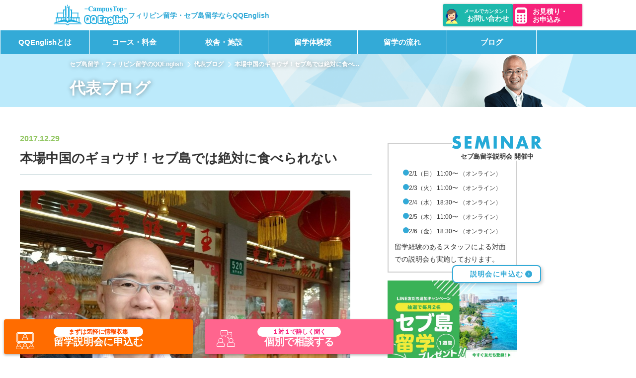

--- FILE ---
content_type: text/html; charset=UTF-8
request_url: https://qqenglish.jp/ceo-blog/%E6%9C%AC%E5%A0%B4%E4%B8%AD%E5%9B%BD%E3%81%AE%E3%82%AE%E3%83%A7%E3%82%A6%E3%82%B6%EF%BC%81%E3%82%BB%E3%83%96%E5%B3%B6%E3%81%A7%E3%81%AF%E7%B5%B6%E5%AF%BE%E3%81%AB%E9%A3%9F%E3%81%B9%E3%82%89%E3%82%8C/
body_size: 40647
content:
<!doctype html>
<html lang="ja" prefix="og: https://ogp.me/ns#" class="no-js">
	<head><meta charset="UTF-8"><script>if(navigator.userAgent.match(/MSIE|Internet Explorer/i)||navigator.userAgent.match(/Trident\/7\..*?rv:11/i)){var href=document.location.href;if(!href.match(/[?&]nowprocket/)){if(href.indexOf("?")==-1){if(href.indexOf("#")==-1){document.location.href=href+"?nowprocket=1"}else{document.location.href=href.replace("#","?nowprocket=1#")}}else{if(href.indexOf("#")==-1){document.location.href=href+"&nowprocket=1"}else{document.location.href=href.replace("#","&nowprocket=1#")}}}}</script><script>(()=>{class RocketLazyLoadScripts{constructor(){this.v="2.0.3",this.userEvents=["keydown","keyup","mousedown","mouseup","mousemove","mouseover","mouseenter","mouseout","mouseleave","touchmove","touchstart","touchend","touchcancel","wheel","click","dblclick","input","visibilitychange"],this.attributeEvents=["onblur","onclick","oncontextmenu","ondblclick","onfocus","onmousedown","onmouseenter","onmouseleave","onmousemove","onmouseout","onmouseover","onmouseup","onmousewheel","onscroll","onsubmit"]}async t(){this.i(),this.o(),/iP(ad|hone)/.test(navigator.userAgent)&&this.h(),this.u(),this.l(this),this.m(),this.k(this),this.p(this),this._(),await Promise.all([this.R(),this.L()]),this.lastBreath=Date.now(),this.S(this),this.P(),this.D(),this.O(),this.M(),await this.C(this.delayedScripts.normal),await this.C(this.delayedScripts.defer),await this.C(this.delayedScripts.async),this.F("domReady"),await this.T(),await this.j(),await this.I(),this.F("windowLoad"),await this.A(),window.dispatchEvent(new Event("rocket-allScriptsLoaded")),this.everythingLoaded=!0,this.lastTouchEnd&&await new Promise((t=>setTimeout(t,500-Date.now()+this.lastTouchEnd))),this.H(),this.F("all"),this.U(),this.W()}i(){this.CSPIssue=sessionStorage.getItem("rocketCSPIssue"),document.addEventListener("securitypolicyviolation",(t=>{this.CSPIssue||"script-src-elem"!==t.violatedDirective||"data"!==t.blockedURI||(this.CSPIssue=!0,sessionStorage.setItem("rocketCSPIssue",!0))}),{isRocket:!0})}o(){window.addEventListener("pageshow",(t=>{this.persisted=t.persisted,this.realWindowLoadedFired=!0}),{isRocket:!0}),window.addEventListener("pagehide",(()=>{this.onFirstUserAction=null}),{isRocket:!0})}h(){let t;function e(e){t=e}window.addEventListener("touchstart",e,{isRocket:!0}),window.addEventListener("touchend",(function i(o){Math.abs(o.changedTouches[0].pageX-t.changedTouches[0].pageX)<10&&Math.abs(o.changedTouches[0].pageY-t.changedTouches[0].pageY)<10&&o.timeStamp-t.timeStamp<200&&(o.target.dispatchEvent(new PointerEvent("click",{target:o.target,bubbles:!0,cancelable:!0,detail:1})),event.preventDefault(),window.removeEventListener("touchstart",e,{isRocket:!0}),window.removeEventListener("touchend",i,{isRocket:!0}))}),{isRocket:!0})}q(t){this.userActionTriggered||("mousemove"!==t.type||this.firstMousemoveIgnored?"keyup"===t.type||"mouseover"===t.type||"mouseout"===t.type||(this.userActionTriggered=!0,this.onFirstUserAction&&this.onFirstUserAction()):this.firstMousemoveIgnored=!0),"click"===t.type&&t.preventDefault(),this.savedUserEvents.length>0&&(t.stopPropagation(),t.stopImmediatePropagation()),"touchstart"===this.lastEvent&&"touchend"===t.type&&(this.lastTouchEnd=Date.now()),"click"===t.type&&(this.lastTouchEnd=0),this.lastEvent=t.type,this.savedUserEvents.push(t)}u(){this.savedUserEvents=[],this.userEventHandler=this.q.bind(this),this.userEvents.forEach((t=>window.addEventListener(t,this.userEventHandler,{passive:!1,isRocket:!0})))}U(){this.userEvents.forEach((t=>window.removeEventListener(t,this.userEventHandler,{passive:!1,isRocket:!0}))),this.savedUserEvents.forEach((t=>{t.target.dispatchEvent(new window[t.constructor.name](t.type,t))}))}m(){this.eventsMutationObserver=new MutationObserver((t=>{const e="return false";for(const i of t){if("attributes"===i.type){const t=i.target.getAttribute(i.attributeName);t&&t!==e&&(i.target.setAttribute("data-rocket-"+i.attributeName,t),i.target["rocket"+i.attributeName]=new Function("event",t),i.target.setAttribute(i.attributeName,e))}"childList"===i.type&&i.addedNodes.forEach((t=>{if(t.nodeType===Node.ELEMENT_NODE)for(const i of t.attributes)this.attributeEvents.includes(i.name)&&i.value&&""!==i.value&&(t.setAttribute("data-rocket-"+i.name,i.value),t["rocket"+i.name]=new Function("event",i.value),t.setAttribute(i.name,e))}))}})),this.eventsMutationObserver.observe(document,{subtree:!0,childList:!0,attributeFilter:this.attributeEvents})}H(){this.eventsMutationObserver.disconnect(),this.attributeEvents.forEach((t=>{document.querySelectorAll("[data-rocket-"+t+"]").forEach((e=>{e.setAttribute(t,e.getAttribute("data-rocket-"+t)),e.removeAttribute("data-rocket-"+t)}))}))}k(t){Object.defineProperty(HTMLElement.prototype,"onclick",{get(){return this.rocketonclick||null},set(e){this.rocketonclick=e,this.setAttribute(t.everythingLoaded?"onclick":"data-rocket-onclick","this.rocketonclick(event)")}})}S(t){function e(e,i){let o=e[i];e[i]=null,Object.defineProperty(e,i,{get:()=>o,set(s){t.everythingLoaded?o=s:e["rocket"+i]=o=s}})}e(document,"onreadystatechange"),e(window,"onload"),e(window,"onpageshow");try{Object.defineProperty(document,"readyState",{get:()=>t.rocketReadyState,set(e){t.rocketReadyState=e},configurable:!0}),document.readyState="loading"}catch(t){console.log("WPRocket DJE readyState conflict, bypassing")}}l(t){this.originalAddEventListener=EventTarget.prototype.addEventListener,this.originalRemoveEventListener=EventTarget.prototype.removeEventListener,this.savedEventListeners=[],EventTarget.prototype.addEventListener=function(e,i,o){o&&o.isRocket||!t.B(e,this)&&!t.userEvents.includes(e)||t.B(e,this)&&!t.userActionTriggered||e.startsWith("rocket-")||t.everythingLoaded?t.originalAddEventListener.call(this,e,i,o):t.savedEventListeners.push({target:this,remove:!1,type:e,func:i,options:o})},EventTarget.prototype.removeEventListener=function(e,i,o){o&&o.isRocket||!t.B(e,this)&&!t.userEvents.includes(e)||t.B(e,this)&&!t.userActionTriggered||e.startsWith("rocket-")||t.everythingLoaded?t.originalRemoveEventListener.call(this,e,i,o):t.savedEventListeners.push({target:this,remove:!0,type:e,func:i,options:o})}}F(t){"all"===t&&(EventTarget.prototype.addEventListener=this.originalAddEventListener,EventTarget.prototype.removeEventListener=this.originalRemoveEventListener),this.savedEventListeners=this.savedEventListeners.filter((e=>{let i=e.type,o=e.target||window;return"domReady"===t&&"DOMContentLoaded"!==i&&"readystatechange"!==i||("windowLoad"===t&&"load"!==i&&"readystatechange"!==i&&"pageshow"!==i||(this.B(i,o)&&(i="rocket-"+i),e.remove?o.removeEventListener(i,e.func,e.options):o.addEventListener(i,e.func,e.options),!1))}))}p(t){let e;function i(e){return t.everythingLoaded?e:e.split(" ").map((t=>"load"===t||t.startsWith("load.")?"rocket-jquery-load":t)).join(" ")}function o(o){function s(e){const s=o.fn[e];o.fn[e]=o.fn.init.prototype[e]=function(){return this[0]===window&&t.userActionTriggered&&("string"==typeof arguments[0]||arguments[0]instanceof String?arguments[0]=i(arguments[0]):"object"==typeof arguments[0]&&Object.keys(arguments[0]).forEach((t=>{const e=arguments[0][t];delete arguments[0][t],arguments[0][i(t)]=e}))),s.apply(this,arguments),this}}if(o&&o.fn&&!t.allJQueries.includes(o)){const e={DOMContentLoaded:[],"rocket-DOMContentLoaded":[]};for(const t in e)document.addEventListener(t,(()=>{e[t].forEach((t=>t()))}),{isRocket:!0});o.fn.ready=o.fn.init.prototype.ready=function(i){function s(){parseInt(o.fn.jquery)>2?setTimeout((()=>i.bind(document)(o))):i.bind(document)(o)}return t.realDomReadyFired?!t.userActionTriggered||t.fauxDomReadyFired?s():e["rocket-DOMContentLoaded"].push(s):e.DOMContentLoaded.push(s),o([])},s("on"),s("one"),s("off"),t.allJQueries.push(o)}e=o}t.allJQueries=[],o(window.jQuery),Object.defineProperty(window,"jQuery",{get:()=>e,set(t){o(t)}})}P(){const t=new Map;document.write=document.writeln=function(e){const i=document.currentScript,o=document.createRange(),s=i.parentElement;let n=t.get(i);void 0===n&&(n=i.nextSibling,t.set(i,n));const c=document.createDocumentFragment();o.setStart(c,0),c.appendChild(o.createContextualFragment(e)),s.insertBefore(c,n)}}async R(){return new Promise((t=>{this.userActionTriggered?t():this.onFirstUserAction=t}))}async L(){return new Promise((t=>{document.addEventListener("DOMContentLoaded",(()=>{this.realDomReadyFired=!0,t()}),{isRocket:!0})}))}async I(){return this.realWindowLoadedFired?Promise.resolve():new Promise((t=>{window.addEventListener("load",t,{isRocket:!0})}))}M(){this.pendingScripts=[];this.scriptsMutationObserver=new MutationObserver((t=>{for(const e of t)e.addedNodes.forEach((t=>{"SCRIPT"!==t.tagName||t.noModule||t.isWPRocket||this.pendingScripts.push({script:t,promise:new Promise((e=>{const i=()=>{const i=this.pendingScripts.findIndex((e=>e.script===t));i>=0&&this.pendingScripts.splice(i,1),e()};t.addEventListener("load",i,{isRocket:!0}),t.addEventListener("error",i,{isRocket:!0}),setTimeout(i,1e3)}))})}))})),this.scriptsMutationObserver.observe(document,{childList:!0,subtree:!0})}async j(){await this.J(),this.pendingScripts.length?(await this.pendingScripts[0].promise,await this.j()):this.scriptsMutationObserver.disconnect()}D(){this.delayedScripts={normal:[],async:[],defer:[]},document.querySelectorAll("script[type$=rocketlazyloadscript]").forEach((t=>{t.hasAttribute("data-rocket-src")?t.hasAttribute("async")&&!1!==t.async?this.delayedScripts.async.push(t):t.hasAttribute("defer")&&!1!==t.defer||"module"===t.getAttribute("data-rocket-type")?this.delayedScripts.defer.push(t):this.delayedScripts.normal.push(t):this.delayedScripts.normal.push(t)}))}async _(){await this.L();let t=[];document.querySelectorAll("script[type$=rocketlazyloadscript][data-rocket-src]").forEach((e=>{let i=e.getAttribute("data-rocket-src");if(i&&!i.startsWith("data:")){i.startsWith("//")&&(i=location.protocol+i);try{const o=new URL(i).origin;o!==location.origin&&t.push({src:o,crossOrigin:e.crossOrigin||"module"===e.getAttribute("data-rocket-type")})}catch(t){}}})),t=[...new Map(t.map((t=>[JSON.stringify(t),t]))).values()],this.N(t,"preconnect")}async $(t){if(await this.G(),!0!==t.noModule||!("noModule"in HTMLScriptElement.prototype))return new Promise((e=>{let i;function o(){(i||t).setAttribute("data-rocket-status","executed"),e()}try{if(navigator.userAgent.includes("Firefox/")||""===navigator.vendor||this.CSPIssue)i=document.createElement("script"),[...t.attributes].forEach((t=>{let e=t.nodeName;"type"!==e&&("data-rocket-type"===e&&(e="type"),"data-rocket-src"===e&&(e="src"),i.setAttribute(e,t.nodeValue))})),t.text&&(i.text=t.text),t.nonce&&(i.nonce=t.nonce),i.hasAttribute("src")?(i.addEventListener("load",o,{isRocket:!0}),i.addEventListener("error",(()=>{i.setAttribute("data-rocket-status","failed-network"),e()}),{isRocket:!0}),setTimeout((()=>{i.isConnected||e()}),1)):(i.text=t.text,o()),i.isWPRocket=!0,t.parentNode.replaceChild(i,t);else{const i=t.getAttribute("data-rocket-type"),s=t.getAttribute("data-rocket-src");i?(t.type=i,t.removeAttribute("data-rocket-type")):t.removeAttribute("type"),t.addEventListener("load",o,{isRocket:!0}),t.addEventListener("error",(i=>{this.CSPIssue&&i.target.src.startsWith("data:")?(console.log("WPRocket: CSP fallback activated"),t.removeAttribute("src"),this.$(t).then(e)):(t.setAttribute("data-rocket-status","failed-network"),e())}),{isRocket:!0}),s?(t.fetchPriority="high",t.removeAttribute("data-rocket-src"),t.src=s):t.src="data:text/javascript;base64,"+window.btoa(unescape(encodeURIComponent(t.text)))}}catch(i){t.setAttribute("data-rocket-status","failed-transform"),e()}}));t.setAttribute("data-rocket-status","skipped")}async C(t){const e=t.shift();return e?(e.isConnected&&await this.$(e),this.C(t)):Promise.resolve()}O(){this.N([...this.delayedScripts.normal,...this.delayedScripts.defer,...this.delayedScripts.async],"preload")}N(t,e){this.trash=this.trash||[];let i=!0;var o=document.createDocumentFragment();t.forEach((t=>{const s=t.getAttribute&&t.getAttribute("data-rocket-src")||t.src;if(s&&!s.startsWith("data:")){const n=document.createElement("link");n.href=s,n.rel=e,"preconnect"!==e&&(n.as="script",n.fetchPriority=i?"high":"low"),t.getAttribute&&"module"===t.getAttribute("data-rocket-type")&&(n.crossOrigin=!0),t.crossOrigin&&(n.crossOrigin=t.crossOrigin),t.integrity&&(n.integrity=t.integrity),t.nonce&&(n.nonce=t.nonce),o.appendChild(n),this.trash.push(n),i=!1}})),document.head.appendChild(o)}W(){this.trash.forEach((t=>t.remove()))}async T(){try{document.readyState="interactive"}catch(t){}this.fauxDomReadyFired=!0;try{await this.G(),document.dispatchEvent(new Event("rocket-readystatechange")),await this.G(),document.rocketonreadystatechange&&document.rocketonreadystatechange(),await this.G(),document.dispatchEvent(new Event("rocket-DOMContentLoaded")),await this.G(),window.dispatchEvent(new Event("rocket-DOMContentLoaded"))}catch(t){console.error(t)}}async A(){try{document.readyState="complete"}catch(t){}try{await this.G(),document.dispatchEvent(new Event("rocket-readystatechange")),await this.G(),document.rocketonreadystatechange&&document.rocketonreadystatechange(),await this.G(),window.dispatchEvent(new Event("rocket-load")),await this.G(),window.rocketonload&&window.rocketonload(),await this.G(),this.allJQueries.forEach((t=>t(window).trigger("rocket-jquery-load"))),await this.G();const t=new Event("rocket-pageshow");t.persisted=this.persisted,window.dispatchEvent(t),await this.G(),window.rocketonpageshow&&window.rocketonpageshow({persisted:this.persisted})}catch(t){console.error(t)}}async G(){Date.now()-this.lastBreath>45&&(await this.J(),this.lastBreath=Date.now())}async J(){return document.hidden?new Promise((t=>setTimeout(t))):new Promise((t=>requestAnimationFrame(t)))}B(t,e){return e===document&&"readystatechange"===t||(e===document&&"DOMContentLoaded"===t||(e===window&&"DOMContentLoaded"===t||(e===window&&"load"===t||e===window&&"pageshow"===t)))}static run(){(new RocketLazyLoadScripts).t()}}RocketLazyLoadScripts.run()})();</script>
		<!-- Google Tag Manager -->
<script type="rocketlazyloadscript">(function(w,d,s,l,i){w[l]=w[l]||[];w[l].push({'gtm.start':
new Date().getTime(),event:'gtm.js'});var f=d.getElementsByTagName(s)[0],
j=d.createElement(s),dl=l!='dataLayer'?'&l='+l:'';j.async=true;j.src=
'https://www.googletagmanager.com/gtm.js?id='+i+dl;f.parentNode.insertBefore(j,f);
})(window,document,'script','dataLayer','GTM-PBFMB48');</script>
<!-- End Google Tag Manager -->
		
		
		<meta http-equiv="X-UA-Compatible" content="IE=edge,chrome=1">
		<meta name="viewport" content="width=device-width, initial-scale=1.0">

		<link href="//www.google-analytics.com" rel="dns-prefetch">
		<link rel="apple-touch-icon" href="/assets/images/favicon/apple-touch-icon.png">
		<link rel="apple-touch-icon-precomposed" href="/assets/images/favicon/apple-touch-icon.png">
		<link rel="icon" href="/assets/images/favicon/favicon.ico">
			<style></style>
	
<!-- Search Engine Optimization by Rank Math PRO - https://rankmath.com/ -->
<title>本場中国のギョウザ！セブ島では絶対に食べられない</title><style id="wpr-usedcss">.tippy-box[data-animation=fade][data-state=hidden]{opacity:0}[data-tippy-root]{max-width:calc(100vw - 10px)}.tippy-box{position:relative;background-color:#333;color:#fff;border-radius:4px;font-size:14px;line-height:1.4;outline:0;transition-property:transform,visibility,opacity}.tippy-box[data-placement^=top]>.tippy-arrow{bottom:0}.tippy-box[data-placement^=top]>.tippy-arrow:before{bottom:-7px;left:0;border-width:8px 8px 0;border-top-color:initial;transform-origin:center top}.tippy-box[data-placement^=bottom]>.tippy-arrow{top:0}.tippy-box[data-placement^=bottom]>.tippy-arrow:before{top:-7px;left:0;border-width:0 8px 8px;border-bottom-color:initial;transform-origin:center bottom}.tippy-box[data-placement^=left]>.tippy-arrow{right:0}.tippy-box[data-placement^=left]>.tippy-arrow:before{border-width:8px 0 8px 8px;border-left-color:initial;right:-7px;transform-origin:center left}.tippy-box[data-placement^=right]>.tippy-arrow{left:0}.tippy-box[data-placement^=right]>.tippy-arrow:before{left:-7px;border-width:8px 8px 8px 0;border-right-color:initial;transform-origin:center right}.tippy-box[data-inertia][data-state=visible]{transition-timing-function:cubic-bezier(.54,1.5,.38,1.11)}.tippy-arrow{width:16px;height:16px;color:#333}.tippy-arrow:before{content:"";position:absolute;border-color:transparent;border-style:solid}.tippy-content{position:relative;padding:5px 9px;z-index:1}img:is([sizes=auto i],[sizes^="auto," i]){contain-intrinsic-size:3000px 1500px}:where(.wp-block-button__link){border-radius:9999px;box-shadow:none;padding:calc(.667em + 2px) calc(1.333em + 2px);text-decoration:none}:root :where(.wp-block-button .wp-block-button__link.is-style-outline),:root :where(.wp-block-button.is-style-outline>.wp-block-button__link){border:2px solid;padding:.667em 1.333em}:root :where(.wp-block-button .wp-block-button__link.is-style-outline:not(.has-text-color)),:root :where(.wp-block-button.is-style-outline>.wp-block-button__link:not(.has-text-color)){color:currentColor}:root :where(.wp-block-button .wp-block-button__link.is-style-outline:not(.has-background)),:root :where(.wp-block-button.is-style-outline>.wp-block-button__link:not(.has-background)){background-color:initial;background-image:none}:where(.wp-block-calendar table:not(.has-background) th){background:#ddd}:where(.wp-block-columns){margin-bottom:1.75em}:where(.wp-block-columns.has-background){padding:1.25em 2.375em}:where(.wp-block-post-comments input[type=submit]){border:none}:where(.wp-block-cover-image:not(.has-text-color)),:where(.wp-block-cover:not(.has-text-color)){color:#fff}:where(.wp-block-cover-image.is-light:not(.has-text-color)),:where(.wp-block-cover.is-light:not(.has-text-color)){color:#000}:root :where(.wp-block-cover h1:not(.has-text-color)),:root :where(.wp-block-cover h2:not(.has-text-color)),:root :where(.wp-block-cover h3:not(.has-text-color)),:root :where(.wp-block-cover h4:not(.has-text-color)),:root :where(.wp-block-cover h5:not(.has-text-color)),:root :where(.wp-block-cover h6:not(.has-text-color)),:root :where(.wp-block-cover p:not(.has-text-color)){color:inherit}:where(.wp-block-file){margin-bottom:1.5em}:where(.wp-block-file__button){border-radius:2em;display:inline-block;padding:.5em 1em}:where(.wp-block-file__button):is(a):active,:where(.wp-block-file__button):is(a):focus,:where(.wp-block-file__button):is(a):hover,:where(.wp-block-file__button):is(a):visited{box-shadow:none;color:#fff;opacity:.85;text-decoration:none}:where(.wp-block-group.wp-block-group-is-layout-constrained){position:relative}:root :where(.wp-block-image.is-style-rounded img,.wp-block-image .is-style-rounded img){border-radius:9999px}:where(.wp-block-latest-comments:not([style*=line-height] .wp-block-latest-comments__comment)){line-height:1.1}:where(.wp-block-latest-comments:not([style*=line-height] .wp-block-latest-comments__comment-excerpt p)){line-height:1.8}:root :where(.wp-block-latest-posts.is-grid){padding:0}:root :where(.wp-block-latest-posts.wp-block-latest-posts__list){padding-left:0}ol,ul{box-sizing:border-box}:root :where(.wp-block-list.has-background){padding:1.25em 2.375em}:where(.wp-block-navigation.has-background .wp-block-navigation-item a:not(.wp-element-button)),:where(.wp-block-navigation.has-background .wp-block-navigation-submenu a:not(.wp-element-button)){padding:.5em 1em}:where(.wp-block-navigation .wp-block-navigation__submenu-container .wp-block-navigation-item a:not(.wp-element-button)),:where(.wp-block-navigation .wp-block-navigation__submenu-container .wp-block-navigation-submenu a:not(.wp-element-button)),:where(.wp-block-navigation .wp-block-navigation__submenu-container .wp-block-navigation-submenu button.wp-block-navigation-item__content),:where(.wp-block-navigation .wp-block-navigation__submenu-container .wp-block-pages-list__item button.wp-block-navigation-item__content){padding:.5em 1em}:root :where(p.has-background){padding:1.25em 2.375em}:where(p.has-text-color:not(.has-link-color)) a{color:inherit}:where(.wp-block-post-comments-form) input:not([type=submit]),:where(.wp-block-post-comments-form) textarea{border:1px solid #949494;font-family:inherit;font-size:1em}:where(.wp-block-post-comments-form) input:where(:not([type=submit]):not([type=checkbox])),:where(.wp-block-post-comments-form) textarea{padding:calc(.667em + 2px)}:where(.wp-block-post-excerpt){box-sizing:border-box;margin-bottom:var(--wp--style--block-gap);margin-top:var(--wp--style--block-gap)}:where(.wp-block-preformatted.has-background){padding:1.25em 2.375em}:where(.wp-block-search__button){border:1px solid #ccc;padding:6px 10px}:where(.wp-block-search__input){font-family:inherit;font-size:inherit;font-style:inherit;font-weight:inherit;letter-spacing:inherit;line-height:inherit;text-transform:inherit}:where(.wp-block-search__button-inside .wp-block-search__inside-wrapper){border:1px solid #949494;box-sizing:border-box;padding:4px}:where(.wp-block-search__button-inside .wp-block-search__inside-wrapper) .wp-block-search__input{border:none;border-radius:0;padding:0 4px}:where(.wp-block-search__button-inside .wp-block-search__inside-wrapper) .wp-block-search__input:focus{outline:0}:where(.wp-block-search__button-inside .wp-block-search__inside-wrapper) :where(.wp-block-search__button){padding:4px 8px}:root :where(.wp-block-separator.is-style-dots){height:auto;line-height:1;text-align:center}:root :where(.wp-block-separator.is-style-dots):before{color:currentColor;content:"···";font-family:serif;font-size:1.5em;letter-spacing:2em;padding-left:2em}:root :where(.wp-block-site-logo.is-style-rounded){border-radius:9999px}:where(.wp-block-social-links:not(.is-style-logos-only)) .wp-social-link{background-color:#f0f0f0;color:#444}:where(.wp-block-social-links:not(.is-style-logos-only)) .wp-social-link-amazon{background-color:#f90;color:#fff}:where(.wp-block-social-links:not(.is-style-logos-only)) .wp-social-link-bandcamp{background-color:#1ea0c3;color:#fff}:where(.wp-block-social-links:not(.is-style-logos-only)) .wp-social-link-behance{background-color:#0757fe;color:#fff}:where(.wp-block-social-links:not(.is-style-logos-only)) .wp-social-link-bluesky{background-color:#0a7aff;color:#fff}:where(.wp-block-social-links:not(.is-style-logos-only)) .wp-social-link-codepen{background-color:#1e1f26;color:#fff}:where(.wp-block-social-links:not(.is-style-logos-only)) .wp-social-link-deviantart{background-color:#02e49b;color:#fff}:where(.wp-block-social-links:not(.is-style-logos-only)) .wp-social-link-discord{background-color:#5865f2;color:#fff}:where(.wp-block-social-links:not(.is-style-logos-only)) .wp-social-link-dribbble{background-color:#e94c89;color:#fff}:where(.wp-block-social-links:not(.is-style-logos-only)) .wp-social-link-dropbox{background-color:#4280ff;color:#fff}:where(.wp-block-social-links:not(.is-style-logos-only)) .wp-social-link-etsy{background-color:#f45800;color:#fff}:where(.wp-block-social-links:not(.is-style-logos-only)) .wp-social-link-facebook{background-color:#0866ff;color:#fff}:where(.wp-block-social-links:not(.is-style-logos-only)) .wp-social-link-fivehundredpx{background-color:#000;color:#fff}:where(.wp-block-social-links:not(.is-style-logos-only)) .wp-social-link-flickr{background-color:#0461dd;color:#fff}:where(.wp-block-social-links:not(.is-style-logos-only)) .wp-social-link-foursquare{background-color:#e65678;color:#fff}:where(.wp-block-social-links:not(.is-style-logos-only)) .wp-social-link-github{background-color:#24292d;color:#fff}:where(.wp-block-social-links:not(.is-style-logos-only)) .wp-social-link-goodreads{background-color:#eceadd;color:#382110}:where(.wp-block-social-links:not(.is-style-logos-only)) .wp-social-link-google{background-color:#ea4434;color:#fff}:where(.wp-block-social-links:not(.is-style-logos-only)) .wp-social-link-gravatar{background-color:#1d4fc4;color:#fff}:where(.wp-block-social-links:not(.is-style-logos-only)) .wp-social-link-instagram{background-color:#f00075;color:#fff}:where(.wp-block-social-links:not(.is-style-logos-only)) .wp-social-link-lastfm{background-color:#e21b24;color:#fff}:where(.wp-block-social-links:not(.is-style-logos-only)) .wp-social-link-linkedin{background-color:#0d66c2;color:#fff}:where(.wp-block-social-links:not(.is-style-logos-only)) .wp-social-link-mastodon{background-color:#3288d4;color:#fff}:where(.wp-block-social-links:not(.is-style-logos-only)) .wp-social-link-medium{background-color:#000;color:#fff}:where(.wp-block-social-links:not(.is-style-logos-only)) .wp-social-link-meetup{background-color:#f6405f;color:#fff}:where(.wp-block-social-links:not(.is-style-logos-only)) .wp-social-link-patreon{background-color:#000;color:#fff}:where(.wp-block-social-links:not(.is-style-logos-only)) .wp-social-link-pinterest{background-color:#e60122;color:#fff}:where(.wp-block-social-links:not(.is-style-logos-only)) .wp-social-link-pocket{background-color:#ef4155;color:#fff}:where(.wp-block-social-links:not(.is-style-logos-only)) .wp-social-link-reddit{background-color:#ff4500;color:#fff}:where(.wp-block-social-links:not(.is-style-logos-only)) .wp-social-link-skype{background-color:#0478d7;color:#fff}:where(.wp-block-social-links:not(.is-style-logos-only)) .wp-social-link-snapchat{background-color:#fefc00;color:#fff;stroke:#000}:where(.wp-block-social-links:not(.is-style-logos-only)) .wp-social-link-soundcloud{background-color:#ff5600;color:#fff}:where(.wp-block-social-links:not(.is-style-logos-only)) .wp-social-link-spotify{background-color:#1bd760;color:#fff}:where(.wp-block-social-links:not(.is-style-logos-only)) .wp-social-link-telegram{background-color:#2aabee;color:#fff}:where(.wp-block-social-links:not(.is-style-logos-only)) .wp-social-link-threads{background-color:#000;color:#fff}:where(.wp-block-social-links:not(.is-style-logos-only)) .wp-social-link-tiktok{background-color:#000;color:#fff}:where(.wp-block-social-links:not(.is-style-logos-only)) .wp-social-link-tumblr{background-color:#011835;color:#fff}:where(.wp-block-social-links:not(.is-style-logos-only)) .wp-social-link-twitch{background-color:#6440a4;color:#fff}:where(.wp-block-social-links:not(.is-style-logos-only)) .wp-social-link-twitter{background-color:#1da1f2;color:#fff}:where(.wp-block-social-links:not(.is-style-logos-only)) .wp-social-link-vimeo{background-color:#1eb7ea;color:#fff}:where(.wp-block-social-links:not(.is-style-logos-only)) .wp-social-link-vk{background-color:#4680c2;color:#fff}:where(.wp-block-social-links:not(.is-style-logos-only)) .wp-social-link-wordpress{background-color:#3499cd;color:#fff}:where(.wp-block-social-links:not(.is-style-logos-only)) .wp-social-link-whatsapp{background-color:#25d366;color:#fff}:where(.wp-block-social-links:not(.is-style-logos-only)) .wp-social-link-x{background-color:#000;color:#fff}:where(.wp-block-social-links:not(.is-style-logos-only)) .wp-social-link-yelp{background-color:#d32422;color:#fff}:where(.wp-block-social-links:not(.is-style-logos-only)) .wp-social-link-youtube{background-color:red;color:#fff}:where(.wp-block-social-links.is-style-logos-only) .wp-social-link{background:0 0}:where(.wp-block-social-links.is-style-logos-only) .wp-social-link svg{height:1.25em;width:1.25em}:where(.wp-block-social-links.is-style-logos-only) .wp-social-link-amazon{color:#f90}:where(.wp-block-social-links.is-style-logos-only) .wp-social-link-bandcamp{color:#1ea0c3}:where(.wp-block-social-links.is-style-logos-only) .wp-social-link-behance{color:#0757fe}:where(.wp-block-social-links.is-style-logos-only) .wp-social-link-bluesky{color:#0a7aff}:where(.wp-block-social-links.is-style-logos-only) .wp-social-link-codepen{color:#1e1f26}:where(.wp-block-social-links.is-style-logos-only) .wp-social-link-deviantart{color:#02e49b}:where(.wp-block-social-links.is-style-logos-only) .wp-social-link-discord{color:#5865f2}:where(.wp-block-social-links.is-style-logos-only) .wp-social-link-dribbble{color:#e94c89}:where(.wp-block-social-links.is-style-logos-only) .wp-social-link-dropbox{color:#4280ff}:where(.wp-block-social-links.is-style-logos-only) .wp-social-link-etsy{color:#f45800}:where(.wp-block-social-links.is-style-logos-only) .wp-social-link-facebook{color:#0866ff}:where(.wp-block-social-links.is-style-logos-only) .wp-social-link-fivehundredpx{color:#000}:where(.wp-block-social-links.is-style-logos-only) .wp-social-link-flickr{color:#0461dd}:where(.wp-block-social-links.is-style-logos-only) .wp-social-link-foursquare{color:#e65678}:where(.wp-block-social-links.is-style-logos-only) .wp-social-link-github{color:#24292d}:where(.wp-block-social-links.is-style-logos-only) .wp-social-link-goodreads{color:#382110}:where(.wp-block-social-links.is-style-logos-only) .wp-social-link-google{color:#ea4434}:where(.wp-block-social-links.is-style-logos-only) .wp-social-link-gravatar{color:#1d4fc4}:where(.wp-block-social-links.is-style-logos-only) .wp-social-link-instagram{color:#f00075}:where(.wp-block-social-links.is-style-logos-only) .wp-social-link-lastfm{color:#e21b24}:where(.wp-block-social-links.is-style-logos-only) .wp-social-link-linkedin{color:#0d66c2}:where(.wp-block-social-links.is-style-logos-only) .wp-social-link-mastodon{color:#3288d4}:where(.wp-block-social-links.is-style-logos-only) .wp-social-link-medium{color:#000}:where(.wp-block-social-links.is-style-logos-only) .wp-social-link-meetup{color:#f6405f}:where(.wp-block-social-links.is-style-logos-only) .wp-social-link-patreon{color:#000}:where(.wp-block-social-links.is-style-logos-only) .wp-social-link-pinterest{color:#e60122}:where(.wp-block-social-links.is-style-logos-only) .wp-social-link-pocket{color:#ef4155}:where(.wp-block-social-links.is-style-logos-only) .wp-social-link-reddit{color:#ff4500}:where(.wp-block-social-links.is-style-logos-only) .wp-social-link-skype{color:#0478d7}:where(.wp-block-social-links.is-style-logos-only) .wp-social-link-snapchat{color:#fff;stroke:#000}:where(.wp-block-social-links.is-style-logos-only) .wp-social-link-soundcloud{color:#ff5600}:where(.wp-block-social-links.is-style-logos-only) .wp-social-link-spotify{color:#1bd760}:where(.wp-block-social-links.is-style-logos-only) .wp-social-link-telegram{color:#2aabee}:where(.wp-block-social-links.is-style-logos-only) .wp-social-link-threads{color:#000}:where(.wp-block-social-links.is-style-logos-only) .wp-social-link-tiktok{color:#000}:where(.wp-block-social-links.is-style-logos-only) .wp-social-link-tumblr{color:#011835}:where(.wp-block-social-links.is-style-logos-only) .wp-social-link-twitch{color:#6440a4}:where(.wp-block-social-links.is-style-logos-only) .wp-social-link-twitter{color:#1da1f2}:where(.wp-block-social-links.is-style-logos-only) .wp-social-link-vimeo{color:#1eb7ea}:where(.wp-block-social-links.is-style-logos-only) .wp-social-link-vk{color:#4680c2}:where(.wp-block-social-links.is-style-logos-only) .wp-social-link-whatsapp{color:#25d366}:where(.wp-block-social-links.is-style-logos-only) .wp-social-link-wordpress{color:#3499cd}:where(.wp-block-social-links.is-style-logos-only) .wp-social-link-x{color:#000}:where(.wp-block-social-links.is-style-logos-only) .wp-social-link-yelp{color:#d32422}:where(.wp-block-social-links.is-style-logos-only) .wp-social-link-youtube{color:red}:root :where(.wp-block-social-links .wp-social-link a){padding:.25em}:root :where(.wp-block-social-links.is-style-logos-only .wp-social-link a){padding:0}:root :where(.wp-block-social-links.is-style-pill-shape .wp-social-link a){padding-left:.6666666667em;padding-right:.6666666667em}:root :where(.wp-block-tag-cloud.is-style-outline){display:flex;flex-wrap:wrap;gap:1ch}:root :where(.wp-block-tag-cloud.is-style-outline a){border:1px solid;font-size:unset!important;margin-right:0;padding:1ch 2ch;text-decoration:none!important}:root :where(.wp-block-table-of-contents){box-sizing:border-box}:where(.wp-block-term-description){box-sizing:border-box;margin-bottom:var(--wp--style--block-gap);margin-top:var(--wp--style--block-gap)}:where(pre.wp-block-verse){font-family:inherit}:root{--wp--preset--font-size--normal:16px;--wp--preset--font-size--huge:42px}html :where(.has-border-color){border-style:solid}html :where([style*=border-top-color]){border-top-style:solid}html :where([style*=border-right-color]){border-right-style:solid}html :where([style*=border-bottom-color]){border-bottom-style:solid}html :where([style*=border-left-color]){border-left-style:solid}html :where([style*=border-width]){border-style:solid}html :where([style*=border-top-width]){border-top-style:solid}html :where([style*=border-right-width]){border-right-style:solid}html :where([style*=border-bottom-width]){border-bottom-style:solid}html :where([style*=border-left-width]){border-left-style:solid}html :where(img[class*=wp-image-]){height:auto;max-width:100%}:where(figure){margin:0 0 1em}html :where(.is-position-sticky){--wp-admin--admin-bar--position-offset:var(--wp-admin--admin-bar--height,0px)}@media screen and (max-width:600px){html :where(.is-position-sticky){--wp-admin--admin-bar--position-offset:0px}}:root{--wp--preset--aspect-ratio--square:1;--wp--preset--aspect-ratio--4-3:4/3;--wp--preset--aspect-ratio--3-4:3/4;--wp--preset--aspect-ratio--3-2:3/2;--wp--preset--aspect-ratio--2-3:2/3;--wp--preset--aspect-ratio--16-9:16/9;--wp--preset--aspect-ratio--9-16:9/16;--wp--preset--color--black:#000000;--wp--preset--color--cyan-bluish-gray:#abb8c3;--wp--preset--color--white:#ffffff;--wp--preset--color--pale-pink:#f78da7;--wp--preset--color--vivid-red:#cf2e2e;--wp--preset--color--luminous-vivid-orange:#ff6900;--wp--preset--color--luminous-vivid-amber:#fcb900;--wp--preset--color--light-green-cyan:#7bdcb5;--wp--preset--color--vivid-green-cyan:#00d084;--wp--preset--color--pale-cyan-blue:#8ed1fc;--wp--preset--color--vivid-cyan-blue:#0693e3;--wp--preset--color--vivid-purple:#9b51e0;--wp--preset--gradient--vivid-cyan-blue-to-vivid-purple:linear-gradient(135deg,rgba(6, 147, 227, 1) 0%,rgb(155, 81, 224) 100%);--wp--preset--gradient--light-green-cyan-to-vivid-green-cyan:linear-gradient(135deg,rgb(122, 220, 180) 0%,rgb(0, 208, 130) 100%);--wp--preset--gradient--luminous-vivid-amber-to-luminous-vivid-orange:linear-gradient(135deg,rgba(252, 185, 0, 1) 0%,rgba(255, 105, 0, 1) 100%);--wp--preset--gradient--luminous-vivid-orange-to-vivid-red:linear-gradient(135deg,rgba(255, 105, 0, 1) 0%,rgb(207, 46, 46) 100%);--wp--preset--gradient--very-light-gray-to-cyan-bluish-gray:linear-gradient(135deg,rgb(238, 238, 238) 0%,rgb(169, 184, 195) 100%);--wp--preset--gradient--cool-to-warm-spectrum:linear-gradient(135deg,rgb(74, 234, 220) 0%,rgb(151, 120, 209) 20%,rgb(207, 42, 186) 40%,rgb(238, 44, 130) 60%,rgb(251, 105, 98) 80%,rgb(254, 248, 76) 100%);--wp--preset--gradient--blush-light-purple:linear-gradient(135deg,rgb(255, 206, 236) 0%,rgb(152, 150, 240) 100%);--wp--preset--gradient--blush-bordeaux:linear-gradient(135deg,rgb(254, 205, 165) 0%,rgb(254, 45, 45) 50%,rgb(107, 0, 62) 100%);--wp--preset--gradient--luminous-dusk:linear-gradient(135deg,rgb(255, 203, 112) 0%,rgb(199, 81, 192) 50%,rgb(65, 88, 208) 100%);--wp--preset--gradient--pale-ocean:linear-gradient(135deg,rgb(255, 245, 203) 0%,rgb(182, 227, 212) 50%,rgb(51, 167, 181) 100%);--wp--preset--gradient--electric-grass:linear-gradient(135deg,rgb(202, 248, 128) 0%,rgb(113, 206, 126) 100%);--wp--preset--gradient--midnight:linear-gradient(135deg,rgb(2, 3, 129) 0%,rgb(40, 116, 252) 100%);--wp--preset--font-size--small:13px;--wp--preset--font-size--medium:20px;--wp--preset--font-size--large:36px;--wp--preset--font-size--x-large:42px;--wp--preset--spacing--20:0.44rem;--wp--preset--spacing--30:0.67rem;--wp--preset--spacing--40:1rem;--wp--preset--spacing--50:1.5rem;--wp--preset--spacing--60:2.25rem;--wp--preset--spacing--70:3.38rem;--wp--preset--spacing--80:5.06rem;--wp--preset--shadow--natural:6px 6px 9px rgba(0, 0, 0, .2);--wp--preset--shadow--deep:12px 12px 50px rgba(0, 0, 0, .4);--wp--preset--shadow--sharp:6px 6px 0px rgba(0, 0, 0, .2);--wp--preset--shadow--outlined:6px 6px 0px -3px rgba(255, 255, 255, 1),6px 6px rgba(0, 0, 0, 1);--wp--preset--shadow--crisp:6px 6px 0px rgba(0, 0, 0, 1)}:where(.is-layout-flex){gap:.5em}:where(.is-layout-grid){gap:.5em}:where(.wp-block-post-template.is-layout-flex){gap:1.25em}:where(.wp-block-post-template.is-layout-grid){gap:1.25em}:where(.wp-block-columns.is-layout-flex){gap:2em}:where(.wp-block-columns.is-layout-grid){gap:2em}:root :where(.wp-block-pullquote){font-size:1.5em;line-height:1.6}.ui-selectmenu-menu{font-size:12px!important}.fc button,.fc table,body .fc{font-size:1em}.fc .fc-axis,.fc button,.fc-time-grid-event .fc-time{white-space:nowrap}.fc-event,.fc-event:hover,.fc-state-hover,.fc.fc-bootstrap3 a,.ui-widget .fc-event{text-decoration:none}.fc{direction:ltr;text-align:left}.fc-rtl{text-align:right}.fc th,.fc-basic-view .fc-day-top .fc-week-number,.fc-basic-view td.fc-week-number,.fc-icon{text-align:center}.fc-highlight{background:#bce8f1;opacity:.3}.fc-bgevent{background:#8fdf82;opacity:.3}.fc-nonbusiness{background:#d7d7d7}.fc button{-moz-box-sizing:border-box;-webkit-box-sizing:border-box;box-sizing:border-box;margin:0;height:2.1em;padding:0 .6em;cursor:pointer}.fc button::-moz-focus-inner{margin:0;padding:0}.fc-state-default{border:1px solid;background-color:#f5f5f5;background-image:-moz-linear-gradient(top,#fff,#e6e6e6);background-image:-webkit-gradient(linear,0 0,0 100%,from(#fff),to(#e6e6e6));background-image:-webkit-linear-gradient(top,#fff,#e6e6e6);background-image:-o-linear-gradient(top,#fff,#e6e6e6);background-image:linear-gradient(to bottom,#fff,#e6e6e6);background-repeat:repeat-x;border-color:#e6e6e6 #e6e6e6 #bfbfbf;border-color:rgba(0,0,0,.1) rgba(0,0,0,.1) rgba(0,0,0,.25);color:#333;text-shadow:0 1px 1px rgba(255,255,255,.75);box-shadow:inset 0 1px 0 rgba(255,255,255,.2),0 1px 2px rgba(0,0,0,.05)}.fc-state-default.fc-corner-left{border-top-left-radius:4px;border-bottom-left-radius:4px}.fc-state-default.fc-corner-right{border-top-right-radius:4px;border-bottom-right-radius:4px}.fc button .fc-icon{position:relative;top:-.05em;margin:0 .2em;vertical-align:middle}.fc-state-active,.fc-state-disabled,.fc-state-down,.fc-state-hover{color:#333;background-color:#e6e6e6}.fc-state-hover{color:#333;background-position:0 -15px;-webkit-transition:background-position .1s linear;-moz-transition:background-position .1s linear;-o-transition:background-position .1s linear;transition:background-position .1s linear}.fc-state-active,.fc-state-down{background-color:#ccc;background-image:none;box-shadow:inset 0 2px 4px rgba(0,0,0,.15),0 1px 2px rgba(0,0,0,.05)}.fc-state-disabled{cursor:default;background-image:none;opacity:.65;box-shadow:none}.fc-event.fc-draggable,.fc-event[href]{cursor:pointer}.fc-button-group{display:inline-block}.fc .fc-button-group>*{float:left;margin:0 0 0 -1px}.fc .fc-button-group>:first-child{margin-left:0}.fc-bg table{height:100%}.fc-bg{position:absolute;top:0;left:0;right:0}.fc-bg{bottom:0}.fc table{width:100%;box-sizing:border-box;table-layout:fixed;border-collapse:collapse;border-spacing:0}.fc td,.fc th{border-style:solid;border-width:1px;padding:0;vertical-align:top}.fc td.fc-today{border-style:double}.fc .fc-row{border-style:solid;border-width:0}.fc-row table{border-left:0 hidden transparent;border-right:0 hidden transparent;border-bottom:0 hidden transparent}.fc-row:first-child table{border-top:0 hidden transparent}.fc-row{position:relative}.fc-row .fc-bg{z-index:1}.fc-row .fc-content-skeleton{position:relative;z-index:4;padding-bottom:2px}.fc .fc-row .fc-content-skeleton table,.fc .fc-row .fc-content-skeleton td{background:0 0;border-color:transparent}.fc-row .fc-content-skeleton td{border-bottom:0}.fc-row .fc-content-skeleton tbody td{border-top:0}.fc-icon,.fc-row.fc-rigid,.fc-time-grid-event{overflow:hidden}.fc-event{position:relative;display:block;font-size:.85em;line-height:1.3;border-radius:3px;border:1px solid #3a87ad}.fc-event{background-color:#3a87ad}.fc-event,.fc-event:hover{color:#fff}.fc-not-allowed,.fc-not-allowed .fc-event{cursor:not-allowed}.fc-event .fc-bg{z-index:1;background:#fff;opacity:.25}.fc-event .fc-resizer{position:absolute;z-index:4;display:none}.fc-event.fc-allow-mouse-resize .fc-resizer,.fc-event.fc-selected .fc-resizer{display:block}.fc-event.fc-selected .fc-resizer:before{content:"";position:absolute;z-index:9999;top:50%;left:50%;width:40px;height:40px;margin-left:-20px;margin-top:-20px}.fc-event.fc-selected{z-index:9999!important;box-shadow:0 2px 5px rgba(0,0,0,.2)}.fc-event.fc-selected.fc-dragging{box-shadow:0 2px 7px rgba(0,0,0,.3)}.fc-h-event.fc-selected:before{content:"";position:absolute;z-index:3;top:-10px;bottom:-10px;left:0;right:0}.fc-ltr .fc-h-event.fc-not-start,.fc-rtl .fc-h-event.fc-not-end{margin-left:0;border-left-width:0;padding-left:1px;border-top-left-radius:0;border-bottom-left-radius:0}.fc-ltr .fc-h-event.fc-not-end,.fc-rtl .fc-h-event.fc-not-start{margin-right:0;border-right-width:0;padding-right:1px;border-top-right-radius:0;border-bottom-right-radius:0}.fc-ltr .fc-h-event .fc-start-resizer{cursor:w-resize;left:-1px}.fc-rtl .fc-h-event .fc-start-resizer{cursor:e-resize;right:-1px}.fc-h-event.fc-allow-mouse-resize .fc-resizer{width:7px;top:-1px;bottom:-1px}.fc-h-event.fc-selected .fc-resizer{border-radius:4px;border-width:1px;width:6px;height:6px;border-style:solid;border-color:inherit;background:#fff;top:50%;margin-top:-4px}.fc-ltr .fc-h-event.fc-selected .fc-start-resizer{margin-left:-4px}.fc-rtl .fc-h-event.fc-selected .fc-start-resizer{margin-right:-4px}.fc-day-grid-event{margin:1px 2px 0;padding:0 1px}tr:first-child>td>.fc-day-grid-event{margin-top:2px}.fc-day-grid-event.fc-selected:after{content:"";position:absolute;z-index:1;top:-1px;right:-1px;bottom:-1px;left:-1px;background:#000;opacity:.25}.fc-day-grid-event .fc-time{font-weight:700}.fc-ltr .fc-day-grid-event.fc-allow-mouse-resize .fc-start-resizer{margin-left:-2px}.fc-rtl .fc-day-grid-event.fc-allow-mouse-resize .fc-start-resizer{margin-right:-2px}.fc-limited{display:none}.fc-day-grid .fc-row{z-index:1}.fc-more-popover{z-index:2;width:220px}.fc-more-popover .fc-event-container{padding:10px}.fc-bootstrap3 .fc-today.alert,.fc-bootstrap4 .fc-today.alert{border-radius:0}.fc-unselectable{-webkit-user-select:none;-khtml-user-select:none;-moz-user-select:none;-ms-user-select:none;user-select:none;-webkit-touch-callout:none;-webkit-tap-highlight-color:transparent}.fc-unthemed .fc-list-view,.fc-unthemed .fc-row,.fc-unthemed tbody,.fc-unthemed td,.fc-unthemed th{border-color:#ddd}.fc-unthemed td.fc-today{background:#fcf8e3}.fc-unthemed .fc-disabled-day{background:#d7d7d7;opacity:.3}.fc-icon{display:inline-block;height:1em;line-height:1em;font-size:1em;font-family:"Courier New",Courier,monospace;-webkit-touch-callout:none;-webkit-user-select:none;-khtml-user-select:none;-moz-user-select:none;-ms-user-select:none;user-select:none}.fc-icon:after{position:relative}.fc-icon-left-single-arrow:after{content:"\2039";font-weight:700;font-size:200%;top:-7%}.fc-icon-right-single-arrow:after{content:"\203A";font-weight:700;font-size:200%;top:-7%}.fc-icon-left-double-arrow:after{content:"\AB";font-size:160%;top:-7%}.fc-icon-right-double-arrow:after{content:"\BB";font-size:160%;top:-7%}.fc-icon-x:after{content:"\D7";font-size:200%;top:6%}.fc-unthemed .fc-list-item:hover td{background-color:#f5f5f5}.ui-widget .fc-disabled-day{background-image:none}.ui-widget .fc-event{color:#fff;font-weight:400}.ui-widget td.fc-axis{font-weight:400}.fc.fc-bootstrap4 a{text-decoration:none}.fc-bootstrap4 a.fc-event:not([href]):not([tabindex]){color:#fff}.fc-basic-view .fc-body .fc-row{min-height:4em}.fc-row.fc-rigid .fc-content-skeleton{position:absolute;top:0;left:0;right:0}.fc-day-top.fc-other-month{opacity:.3}.fc-basic-view .fc-day-number,.fc-basic-view .fc-week-number{padding:2px}.fc-basic-view th.fc-day-number,.fc-basic-view th.fc-week-number{padding:0 2px}.fc-ltr .fc-basic-view .fc-day-top .fc-day-number{float:right}.fc-rtl .fc-basic-view .fc-day-top .fc-day-number{float:left}.fc-ltr .fc-basic-view .fc-day-top .fc-week-number{float:left;border-radius:0 0 3px}.fc-rtl .fc-basic-view .fc-day-top .fc-week-number{float:right;border-radius:0 0 0 3px}.fc-basic-view .fc-day-top .fc-week-number{min-width:1.5em;background-color:#f2f2f2;color:grey}.fc-basic-view td.fc-week-number>*{display:inline-block;min-width:1.25em}.fc-agenda-view .fc-day-grid{position:relative;z-index:2}.fc-agenda-view .fc-day-grid .fc-row{min-height:3em}.fc-agenda-view .fc-day-grid .fc-row .fc-content-skeleton{padding-bottom:1em}.fc .fc-axis{vertical-align:middle;padding:0 4px}.fc-ltr .fc-axis{text-align:right}.fc-rtl .fc-axis{text-align:left}.fc-time-grid-container{position:relative;z-index:1}.fc-v-event.fc-not-start{border-top-width:0;padding-top:1px;border-top-left-radius:0;border-top-right-radius:0}.fc-v-event.fc-not-end{border-bottom-width:0;padding-bottom:1px;border-bottom-left-radius:0;border-bottom-right-radius:0}.fc-time-grid-event.fc-selected{overflow:visible}.fc-time-grid-event.fc-selected .fc-bg{display:none}.fc-time-grid-event .fc-time{padding:0 1px}.fc-time-grid-event .fc-time{font-size:.85em}.fc-time-grid-event.fc-short .fc-time{display:inline-block;vertical-align:top}.fc-time-grid-event.fc-short .fc-time span{display:none}.fc-time-grid-event.fc-short .fc-time:before{content:attr(data-start)}.fc-time-grid-event.fc-short .fc-time:after{content:"\A0-\A0"}.fc-time-grid-event.fc-allow-mouse-resize .fc-resizer{left:0;right:0;bottom:0;height:8px;overflow:hidden;line-height:8px;font-size:11px;font-family:monospace;text-align:center;cursor:s-resize}.fc-time-grid-event.fc-allow-mouse-resize .fc-resizer:after{content:"="}.fc-time-grid-event.fc-selected .fc-resizer{border-radius:5px;border-width:1px;width:8px;height:8px;border-style:solid;border-color:inherit;background:#fff;left:50%;margin-left:-5px;bottom:-5px}.fc-rtl .fc-list-view{direction:rtl}.fc-list-view{border-width:1px;border-style:solid}.fc-ltr .fc-list-heading-main{float:left}.fc-ltr .fc-list-heading-alt,.fc-rtl .fc-list-heading-main{float:right}.fc-rtl .fc-list-heading-alt{float:left}.fc-list-item.fc-has-url{cursor:pointer}.ui-helper-hidden-accessible{border:0;clip:rect(0 0 0 0);height:1px;margin:-1px;overflow:hidden;padding:0;position:absolute;width:1px}.ui-front{z-index:100}.ui-state-disabled{cursor:default!important;pointer-events:none}.ui-icon{display:inline-block;vertical-align:middle;margin-top:-.25em;position:relative;text-indent:-99999px;overflow:hidden;background-repeat:no-repeat}.ui-menu{list-style:none;padding:0;margin:0;display:block;outline:0}.ui-menu .ui-menu{position:absolute}.ui-menu .ui-menu-item{margin:0;cursor:pointer;list-style-image:url("[data-uri]")}.ui-menu .ui-menu-item-wrapper{position:relative;padding:3px 1em 3px .4em}.ui-menu .ui-menu-divider{margin:5px 0;height:0;font-size:0;line-height:0;border-width:1px 0 0}.ui-menu .ui-state-active,.ui-menu .ui-state-focus{margin:-1px}.ui-menu-icons{position:relative}.ui-menu-icons .ui-menu-item-wrapper{padding-left:2em}.ui-menu .ui-icon{position:absolute;top:0;bottom:0;left:.2em;margin:auto 0}.ui-menu .ui-menu-icon{left:auto;right:0}.ui-button{padding:.4em 1em;display:inline-block;position:relative;line-height:normal;margin-right:.1em;cursor:pointer;vertical-align:middle;text-align:center;-webkit-user-select:none;-moz-user-select:none;-ms-user-select:none;user-select:none;overflow:visible}.ui-button,.ui-button:active,.ui-button:hover,.ui-button:link,.ui-button:visited{text-decoration:none}button.ui-button::-moz-focus-inner,input.ui-button::-moz-focus-inner{border:0;padding:0}.ui-selectmenu-menu{padding:0;margin:0;position:absolute;top:0;left:0;display:none}.ui-selectmenu-menu .ui-menu{overflow:auto;overflow-x:hidden;padding-bottom:1px}.ui-selectmenu-menu .ui-menu .ui-selectmenu-optgroup{font-size:1em;font-weight:700;line-height:1.5;padding:2px .4em;margin:.5em 0 0;height:auto;border:0}.ui-selectmenu-open{display:block}.ui-selectmenu-text{display:block;margin-right:20px;overflow:hidden;text-overflow:ellipsis}.ui-selectmenu-button.ui-button{text-align:left;white-space:nowrap;width:14em}.ui-selectmenu-icon.ui-icon{float:right;margin-top:0}.ui-tooltip{padding:8px;position:absolute;z-index:9999;max-width:300px}body .ui-tooltip{border-width:2px}.ui-widget{font-family:Trebuchet MS,Tahoma,Verdana,Arial,sans-serif;font-size:1.1em}.ui-widget .ui-widget{font-size:1em}.ui-widget button,.ui-widget input,.ui-widget select,.ui-widget textarea{font-family:Trebuchet MS,Tahoma,Verdana,Arial,sans-serif;font-size:1em}.ui-widget.ui-widget-content{border:1px solid #ccc}.ui-widget-content{border:1px solid #ddd;background:url("https://qqenglish.jp/wordpress/wp-content/plugins/wp-fullcalendar/includes/css/jquery-ui/ui-lightness/images/ui-bg_highlight-soft_100_eeeeee_1x100.png") 50% top repeat-x #eee;color:#333}.ui-widget-content a{color:#333}.ui-widget-header{border:1px solid #e78f08;background:url("https://qqenglish.jp/wordpress/wp-content/plugins/wp-fullcalendar/includes/css/jquery-ui/ui-lightness/images/ui-bg_gloss-wave_35_f6a828_500x100.png") 50% 50% repeat-x #f6a828;color:#fff;font-weight:700}.ui-widget-header a{color:#fff}.ui-button,.ui-state-default,.ui-widget-content .ui-state-default,.ui-widget-header .ui-state-default,html .ui-button.ui-state-disabled:active,html .ui-button.ui-state-disabled:hover{border:1px solid #ccc;background:url("https://qqenglish.jp/wordpress/wp-content/plugins/wp-fullcalendar/includes/css/jquery-ui/ui-lightness/images/ui-bg_glass_100_f6f6f6_1x400.png") 50% 50% repeat-x #f6f6f6;font-weight:700;color:#1c94c4}.ui-button,.ui-state-default a,.ui-state-default a:link,.ui-state-default a:visited,a.ui-button,a:link.ui-button,a:visited.ui-button{color:#1c94c4;text-decoration:none}.ui-button:focus,.ui-button:hover,.ui-state-focus,.ui-state-hover,.ui-widget-content .ui-state-focus,.ui-widget-content .ui-state-hover,.ui-widget-header .ui-state-focus,.ui-widget-header .ui-state-hover{border:1px solid #fbcb09;background:url("https://qqenglish.jp/wordpress/wp-content/plugins/wp-fullcalendar/includes/css/jquery-ui/ui-lightness/images/ui-bg_glass_100_fdf5ce_1x400.png") 50% 50% repeat-x #fdf5ce;font-weight:700;color:#c77405}.ui-state-focus a,.ui-state-focus a:hover,.ui-state-focus a:link,.ui-state-focus a:visited,.ui-state-hover a,.ui-state-hover a:hover,.ui-state-hover a:link,.ui-state-hover a:visited,a.ui-button:focus,a.ui-button:hover{color:#c77405;text-decoration:none}.ui-button.ui-state-active:hover,.ui-button:active,.ui-state-active,.ui-widget-content .ui-state-active,.ui-widget-header .ui-state-active,a.ui-button:active{border:1px solid #fbd850;background:url("https://qqenglish.jp/wordpress/wp-content/plugins/wp-fullcalendar/includes/css/jquery-ui/ui-lightness/images/ui-bg_glass_65_ffffff_1x400.png") 50% 50% repeat-x #fff;font-weight:700;color:#eb8f00}.ui-state-active a,.ui-state-active a:link,.ui-state-active a:visited{color:#eb8f00;text-decoration:none}.ui-state-highlight,.ui-widget-content .ui-state-highlight,.ui-widget-header .ui-state-highlight{border:1px solid #fed22f;background:url("https://qqenglish.jp/wordpress/wp-content/plugins/wp-fullcalendar/includes/css/jquery-ui/ui-lightness/images/ui-bg_highlight-soft_75_ffe45c_1x100.png") 50% top repeat-x #ffe45c;color:#363636}.ui-state-highlight a,.ui-widget-content .ui-state-highlight a,.ui-widget-header .ui-state-highlight a{color:#363636}.ui-state-disabled,.ui-widget-content .ui-state-disabled,.ui-widget-header .ui-state-disabled{opacity:.35;filter:Alpha(Opacity=35);background-image:none}.ui-state-disabled .ui-icon{filter:Alpha(Opacity=35)}.ui-icon{width:16px;height:16px}.ui-icon,.ui-widget-content .ui-icon{background-image:url("https://qqenglish.jp/wordpress/wp-content/plugins/wp-fullcalendar/includes/css/jquery-ui/ui-lightness/images/ui-icons_222222_256x240.png")}.ui-widget-header .ui-icon{background-image:url("https://qqenglish.jp/wordpress/wp-content/plugins/wp-fullcalendar/includes/css/jquery-ui/ui-lightness/images/ui-icons_ffffff_256x240.png")}.ui-button:focus .ui-icon,.ui-button:hover .ui-icon,.ui-state-focus .ui-icon,.ui-state-hover .ui-icon{background-image:url("https://qqenglish.jp/wordpress/wp-content/plugins/wp-fullcalendar/includes/css/jquery-ui/ui-lightness/images/ui-icons_ef8c08_256x240.png")}.ui-button:active .ui-icon,.ui-state-active .ui-icon{background-image:url("https://qqenglish.jp/wordpress/wp-content/plugins/wp-fullcalendar/includes/css/jquery-ui/ui-lightness/images/ui-icons_ef8c08_256x240.png")}.ui-button .ui-state-highlight.ui-icon,.ui-state-highlight .ui-icon{background-image:url("https://qqenglish.jp/wordpress/wp-content/plugins/wp-fullcalendar/includes/css/jquery-ui/ui-lightness/images/ui-icons_228ef1_256x240.png")}.ui-button .ui-icon{background-image:url("https://qqenglish.jp/wordpress/wp-content/plugins/wp-fullcalendar/includes/css/jquery-ui/ui-lightness/images/ui-icons_ef8c08_256x240.png")}.ui-icon-caret-1-e{background-position:-32px 0}.ui-icon-triangle-1-s{background-position:-65px -16px}.ui-icon-closethick{background-position:-96px -128px}.ui-icon-seek-next{background-position:-32px -160px}.ui-icon-seek-prev{background-position:-48px -160px}.ui-icon-circle-triangle-e{background-position:-48px -192px}.ui-icon-circle-triangle-w{background-position:-80px -192px}.ui-corner-all,.ui-corner-left,.ui-corner-top{border-top-left-radius:4px}.ui-corner-all,.ui-corner-right,.ui-corner-top{border-top-right-radius:4px}.ui-corner-all,.ui-corner-bottom,.ui-corner-left{border-bottom-left-radius:4px}.ui-corner-all,.ui-corner-bottom,.ui-corner-right{border-bottom-right-radius:4px}.ui-widget-shadow{-webkit-box-shadow:-5px -5px 5px #000;box-shadow:-5px -5px 5px #000}.is-style-heading-qa-q{font-weight:700;color:#666!important;margin:0 0 20px;padding:0;background:url(https://qqenglish.jp/assets/images/common/icon_q.png) left 2px/24px auto no-repeat;text-indent:30px;line-height:1.4;margin-top:32px;font-size:18px;margin-bottom:12px}.is-style-heading-qa-q::after{content:none!important}.is-style-heading-qa-a{font-weight:700;color:#26aad7;margin:0 0 20px;padding:0;background:url(https://qqenglish.jp/assets/images/common/icon_a.png) left 5px no-repeat;text-indent:30px;line-height:1.4}.is-style-experience-box{border:1px solid #dfdfdf;background-color:#f5f5f5;padding:8px 16px;font-weight:700;margin-bottom:24px}.is-style-experience-box p{margin:0!important}.is-style-experience-box p+p{margin-top:4px!important}:root{--text:#333;--white:#ffffff;--blue:#33aad7;--dark-blue:#1456a1;--pale-blue:#e5f3f8;--pink:#f6217a;--light-gray:#e3e3e3;--gray:#adadad;--cream:#FCFAF0;--link:#176D83;--clear-blue:#2275ff;--yellow:#ffde42;--orange:#ff4e00;--light-orange:#ff6c00;--light-pink:#ff658e;--pale-orange:#f7a826;--pale-blue:#ebf8fd;--gold:#B59239;--navy-blue:#284073;--light-blue:#6CABEA;--clear-blue:#0DA0DD;--grean:#00B99D;--aqua:#e8f1ff;--lime-green:#90CA3D;--deep-blue:#2b7ca9;--green:#93c764;--pale-gray:#f7f7f7;--gray:#c6d7da}html{height:-webkit-fill-available;scroll-behavior:smooth}body{font-size:16px}*,::after,::before{box-sizing:border-box}body,dd,dl,figure,h1,h2,h3,p{margin:0}ol[role=list],ul[role=list]{list-style:none}body{min-height:100vh;text-rendering:optimizeSpeed;line-height:1.5}a:not([class]){-webkit-text-decoration-skip:ink;text-decoration-skip-ink:auto}img,picture{max-width:100%;height:auto}button,input,select,textarea{font:inherit}@media(prefers-reduced-motion:reduce){html:focus-within{scroll-behavior:auto}*,::after,::before{animation-duration:NaNs!important;animation-iteration-count:1!important;transition-duration:NaNs!important;scroll-behavior:auto!important}}ol,ul{margin-left:0;padding-left:0}html{font-size:62.5%;height:-webkit-fill-available;scroll-behavior:smooth}body{background:#fff;min-height:100vh;font-family:"Noto Sans JP",sans-serif;font-weight:400;line-height:2;min-height:-webkit-fill-available;color:#333;font-size:1.5rem}@media screen and (min-width:768px){.is-style-heading-qa-q{font-size:24px}.is-style-heading-qa-a{font-size:24px}html{scroll-padding-top:120px}body{min-width:1080px;font-size:1.6rem}.header__logo a{transition:opacity .3s}.header__logo a:hover{opacity:.7}}body.is-fixed{overflow:hidden}img{max-width:100%;height:auto}ol,ul{list-style:none;margin:0}header h1{font-size:0;overflow:hidden;text-indent:100%;white-space:nowrap}header.header{height:inherit}.header{z-index:1000}.header a{text-decoration:none}.header h1{display:flex;align-items:center;gap:8px;color:var(--blue)}.header__logo{line-height:1;font-weight:700;text-indent:0;font-size:14px}.header__logo a{color:var(--blue);gap:8px;display:flex;align-items:center}.header__logo--sp{width:80px}@media screen and (min-width:768px){.header__logo--sp{display:none}}@media screen and (max-width:767px){.header{top:0;left:0;position:sticky;background:#fff}.header__text{display:none}.header__logo--pc{display:none}}.header__mini-menu{top:50px;left:0;width:100%;position:fixed;background:0 0;z-index:99}.header__mini-menu__nav{background:#fff;display:block;margin:0;display:grid;list-style:none;grid-template-columns:repeat(4,1fr);gap:1px;z-index:2;position:relative}.header__mini-menu__nav li{height:50px}.header__mini-menu__nav a,.header__mini-menu__nav span{line-height:1;text-decoration:none;font-weight:700;padding:10px 0;justify-content:space-between;align-items:center;color:#fff!important;height:100%;width:100%;display:flex;flex-direction:column;background:var(--blue);font-size:10px;position:relative}.header__mini-menu__nav span::after{left:calc(50% - 5px);bottom:0;height:6px;width:9px;position:absolute;clip-path:polygon(100% 0%,50% 80%,0% 0%);background-color:#fff;content:""}.header__mini-menu__content{height:0;transition:height .5s;overflow:hidden;line-height:1}.header__mini-menu__content .bg{position:absolute;left:0;top:0;width:100%;height:100%;opacity:0;transition:opacity .5s;background:rgba(0,0,0,.5)}.header__mini-menu__content.is-opened{height:100dvh}.header__mini-menu__content.is-opened .bg{opacity:1}.header__mini-menu__content a{text-decoration:none;color:var(--text);font-size:14px}.header__mini-menu__content a img{width:100%;margin-bottom:8px;display:block;-o-object-fit:cover;object-fit:cover;aspect-ratio:4/2.5}.header__mini-menu__content ul{background:#fff;padding:16px;display:flex;gap:16px;flex-wrap:wrap}.header__mini-menu__content ul li{width:calc(50% - 8px)}.header__mini-menu__inner{position:absolute;left:0;width:100%;top:50px;translate:0 -100%;z-index:1;opacity:0}.header__mini-menu__inner.is-active{opacity:1;animation:.5s forwards showMenu}@media screen and (min-width:768px){.header__mini-menu{display:none}}.header__mini-menu__link{width:100%!important}.header__mini-menu__link a{max-width:200px;width:100%;align-items:center;font-weight:700;border:2px solid var(--blue);border-radius:4px;height:40px;margin:0 auto;display:flex;justify-content:center;line-height:1;font-size:16px;color:var(--blue);padding-right:16px;background:url(https://qqenglish.jp/assets/images/common/bullet_blue.svg) right 8px center/6px auto no-repeat}.header__upper{justify-content:space-between;display:flex;margin:0 auto;align-items:center;padding:8px 16px 4px}.header__upper__nav{display:flex;margin-left:0;list-style:none;gap:8px}@media screen and (max-width:767px){.header__upper{height:50px}.header__upper__nav{display:none}}.header__upper__nav a{border-radius:2px;box-shadow:0 0 4px rgba(0,0,0,.2);padding:8px;width:140px;display:flex;color:#fff;height:45px;flex-direction:column;font-size:14px;line-height:1.2;font-weight:700;justify-content:center}.header__upper__nav .header__bar__main--simulation{padding-left:40px;font-size:14px;background:url(https://qqenglish.jp/assets/images/common/illust_menu_calculator.svg) 5px 7px/24px auto no-repeat #f6217a}.header__upper__nav .header__bar__tagline__button--consultation{align-items:flex-end;background:url(https://qqenglish.jp/assets/images/common/illust_menu_consultation.png) 5px 10px/24px auto no-repeat #1db8ac;font-size:10px}.header__upper__nav .header__bar__tagline__button--consultation span{font-weight:700;display:block}.header__upper__nav .header__bar__tagline__button--consultation span+span{font-size:14px}@keyframes fall{0%{top:-60px}100%{top:0}}@keyframes showMenu{0%{translate:0 -100%}100%{translate:0 0}}@media screen and (min-width:768px){.header__upper{width:1080px;padding:8px 16px;padding-left:8px;padding-right:8px}.header.smaller{display:block;background:0 0!important;top:-60px;animation:.3s forwards fall;left:0;background:#fff;position:sticky}.header.smaller::after{content:"";top:60px;height:4px;width:100%;position:absolute;left:0;display:block;background:linear-gradient(to bottom,rgba(0,0,0,.1) 0,rgba(0,0,0,0) 100%);z-index:100}.header.smaller .header__upper{padding:0;height:0}.header.smaller .c-nav{background:#fff!important;height:60px;padding:0 310px 0 150px;width:100%;z-index:100}.header.smaller .header__logo,.header.smaller .header__upper__nav{position:absolute;z-index:200}.header.smaller .header__logo .header__logo--sp,.header.smaller .header__upper__nav .header__logo--sp{width:170px}.header.smaller .header__logo{height:60px;left:16px;top:8px}.header.smaller .header__logo .header__logo--sp{display:block}.header.smaller .header__logo .header__logo--pc{display:none}.header.smaller .header__upper__nav{right:16px;top:0;padding-top:5px}.header.smaller .header__text{display:none}.header.smaller .c-nav,.header.smaller .c-nav__title{font-size:13px;background:0 0;color:#333}.header.smaller .c-nav__item:has(.c-nav__child) .c-nav__title::after{border-left:2px solid var(--blue);border-bottom:2px solid var(--blue);right:8px}.header.smaller .c-nav>ul{width:inherit;display:grid;border-right:1px solid #fff;justify-content:flex-end;grid-template-columns:repeat(6,max-content)}.header.smaller .c-nav>ul>li{width:inherit;border:none;display:flex}.header.smaller .c-nav>ul>li+li::before{content:"";display:block;height:60px;width:1px;background:linear-gradient(to top,rgba(204,204,204,0) 20%,#ccc 20%,#ccc 80%,rgba(204,204,204,0) 80%)}.header.smaller .c-nav>ul>li .c-nav__title{height:60px;padding:8px 24px 8px 16px}.c-nav{background:var(--blue);position:relative;z-index:1000}.c-nav__btn{display:none}.c-nav>ul{width:1080px;margin-inline:auto;display:flex;margin-bottom:0;border-right:1px solid #fff}.c-nav__item{height:48px;width:16.6666666667%;font-size:15px;border-left:1px solid #fff}.c-nav__item ul{display:none}.c-nav__item.experience ul{gap:8px 24px}.c-nav__item.experience picture{aspect-ratio:4/2.4}.c-nav__item.experience .c-nav__child__link{width:100%}.c-nav__item.experience .sp{display:none}.c-nav__extra-menu,.c-nav__item--others{display:none!important}.c-nav__title{display:flex;color:#fff;justify-content:center;align-items:center;height:48px;font-size:15px;font-weight:700;text-decoration:none;background:var(--blue);transition:background-color .3s}.c-nav__title:hover{cursor:pointer;background:var(--dark-blue)}.c-nav__child{top:100%;left:0;width:100%;padding-bottom:4px;position:absolute;transition:height .3s;height:0;overflow:hidden;font-size:13px;font-weight:700;background:linear-gradient(to top,rgba(255,255,255,0) 4px,#fff 4px)}.c-nav__child a{display:block;color:#333;text-decoration:none}.c-nav__child ul{padding-top:16px;flex-wrap:wrap;gap:24px;display:flex;max-width:1080px;margin-inline:auto;align-items:flex-start}.c-nav__child li{width:14%}.c-nav__child li.course{width:calc(72% - 54px)}.c-nav__child li.course ul{padding:0;gap:8px 24px;display:flex;flex-wrap:wrap;width:100%}.c-nav__child li.course ul li{width:22.3%}.c-nav__child li.course ul li:first-child{padding-bottom:4px;width:100%;line-height:1;padding-left:10px;border-left:2px solid var(--blue);border-bottom:1px solid var(--gray)}.c-nav__child li.course ul picture{aspect-ratio:4/2.3}.c-nav__child picture{display:block;aspect-ratio:4/3;overflow:hidden;height:100%}.c-nav__child img{height:100%;-o-object-fit:cover;object-fit:cover;display:block;width:100%;transition:scale .3s,opacity .3s}.c-nav__child a:hover{color:var(--blue)}.c-nav__child a:hover img{scale:1.1;opacity:.7}.c-nav__child__link a{line-height:1;font-size:14px;color:var(--clear-blue);max-width:-moz-max-content;max-width:max-content;padding-right:16px;background:url(https://qqenglish.jp/assets/images/common/bullet_blue.svg) right center/6px auto no-repeat}}@media(min-width:768px)and (hover:hover){.c-nav__item:focus .c-nav__child,.c-nav__item:hover .c-nav__child{height:170px;z-index:-1}.c-nav__item:focus .c-nav__child::after,.c-nav__item:hover .c-nav__child::after{bottom:0;content:"";height:4px;width:100%;position:absolute;left:0;display:block;background:linear-gradient(to bottom,rgba(0,0,0,.1) 0,rgba(0,0,0,0) 100%)}}@media(min-width:768px){.c-nav__item.is-active .c-nav__child{height:160px;z-index:-1;box-shadow:0 0 3px rgba(0,0,0,.3)}.c-nav__item:has(.c-nav__child) .c-nav__title{position:relative}.c-nav__item:has(.c-nav__child) .c-nav__title::after{position:absolute;content:"";rotate:-45deg;width:6px;height:6px;border-left:2px solid #fff;border-bottom:2px solid #fff;display:block;right:15px}.c-nav__item.is-active:has(.c-nav__child) .c-nav__title::after{rotate:-225deg}}@media screen and (max-width:767px){.c-nav{height:0;overflow:hidden;transition:height .5s;position:absolute;top:50px;left:0;width:100%;background:#fff;overflow:auto;z-index:100}.c-nav>ul:first-child{border-top:3px solid var(--blue);padding-bottom:54px}.c-nav>ul:first-child picture{display:none}.c-nav .experience .pc,.c-nav .experience ul{display:none}.c-nav__item:has(.c-nav__child) .c-nav__title:not(.sp){background:var(--pale-blue);position:relative;background-image:none}.c-nav__item:has(.c-nav__child) .c-nav__title:not(.sp)::after,.c-nav__item:has(.c-nav__child) .c-nav__title:not(.sp)::before{top:25px;right:20px;display:block;content:"";height:2px;width:16px;position:absolute;background:var(--blue)}.c-nav__item:has(.c-nav__child) .c-nav__title:not(.sp):after{rotate:90deg}.c-nav__item:has(.c-nav__child) .c-nav__title:not(.sp).is-opened:after{display:none}.c-nav__item--others{background:#fff}.c-nav__item--others a{background:#fff}.c-nav__item--others span{font-weight:700;padding-top:5px;font-size:14px;display:block;text-align:center}.c-nav__item--others ul{display:flex;flex-wrap:wrap;gap:8px}.c-nav__item--others ul li{width:calc(50% - 4px)}.c-nav__item--others ul li a{font-size:14px;width:100%;text-align:center;padding:8px;font-weight:700;display:block;text-decoration:none;color:#000;background:url("https://qqenglish.jp/assets/images/common/bullet_blue.svg") right 16px center/6px no-repeat #fff}.c-nav__title{display:flex;flex-direction:column;justify-content:center;height:56px;font-size:17px;padding:0 16px;font-weight:700;color:#000;border-bottom:1px solid var(--light-gray);line-height:1;gap:4px;text-decoration:none;background:url("https://qqenglish.jp/assets/images/common/bullet_blue.svg") right 16px center/10px no-repeat var(--pale-blue)}.c-nav__child{overflow:hidden;transition:.3s;background:#fff}.c-nav__child dt{display:none}.c-nav__child dd a,.c-nav__child li a{color:var(--text);border-bottom:1px solid var(--light-gray);height:44px;display:flex;font-weight:700;align-items:center;text-decoration:none;padding:0 24px;background:url("https://qqenglish.jp/assets/images/common/bullet_blue.svg") right 16px center/8px no-repeat}.c-nav.is-opened{height:calc(100dvh - 50px)}.c-nav.is-opened .c-nav__extra-menu{bottom:0;opacity:1}.c-nav__btn{position:fixed;right:4px;background:#fff;width:46px;height:42px;top:8px;display:flex;border:none;font-size:10px;align-items:flex-end;justify-content:center;color:var(--blue);font-weight:700;scale:.8}.c-nav__btn::after,.c-nav__btn::before{position:absolute;left:5px;top:9px;order:1;display:block;height:3px;background:var(--blue);content:"";width:34px;translate:0 -10px;transition:rotate .3s}.c-nav__btn::after{translate:0 10px;box-shadow:0 -10px 0 var(--blue)}.c-nav__btn.is-opened:before{translate:0;rotate:45deg}.c-nav__btn.is-opened::after{translate:0;box-shadow:none;rotate:-45deg}.c-nav__extra-menu{height:58px;padding-bottom:0!important;position:fixed;opacity:0;bottom:-50px;left:0;border-top:none!important;width:100%;background:0 0!important;display:grid;grid-template-columns:1fr 1fr;gap:4px;padding:4px;transition:opacity .5s .5s}.c-nav__extra-menu a{font-weight:700;height:50px;display:flex;justify-content:center;align-items:center;flex-direction:column;color:#fff;padding-left:30px;line-height:1.2;box-shadow:0 0 4px rgba(0,0,0,.2);border-radius:4px}.c-nav__extra-menu a span{display:block;font-size:10px}.c-nav__extra-menu .consultation{background:url(https://qqenglish.jp/assets/images/common/illust_menu_consultation.png) 10px 10px/24px auto no-repeat #1db8ac}.c-nav__extra-menu .simulation{font-size:14px;background:url(https://qqenglish.jp/assets/images/common/illust_menu_calculator.svg) 10px 7px/24px auto no-repeat #f6217a}.c-nav .course li:first-child~li a{margin:0 16px}.c-nav .course li:last-child a{margin:0!important;padding:0 38px;background-position:right 32px center}.c-nav .course span{display:block;font-weight:700;text-align:center;color:#fff;background:var(--blue)}}.btn,.c-sticky-menu__consultation,.c-sticky-menu__line{justify-content:center;display:flex;text-decoration:none;color:#fff!important;border-radius:4px;width:100%;flex-direction:column;font-weight:700;align-items:center;height:50px;box-shadow:0 2px 5px rgba(0,0,0,.3);font-size:14px;line-height:1;gap:8px}.btn span,.c-sticky-menu__consultation span,.c-sticky-menu__line span{background:#fff;font-size:10px;padding:2px 16px;border-radius:40px}.c-page-header--ceo-blog .c-page-header__inner{max-width:1080px;padding-left:16px;padding-right:16px;padding-bottom:16px;color:#fff}.c-page-header--ceo-blog{background:#bceafb}@media screen and (min-width:768px){.btn,.c-sticky-menu__consultation,.c-sticky-menu__line{height:80px;font-size:20px;transition:opacity .3s}.btn:hover,.c-sticky-menu__consultation:hover,.c-sticky-menu__line:hover{opacity:1!important}.btn span,.c-sticky-menu__consultation span,.c-sticky-menu__line span{padding:4px 30px;font-size:14px}.c-page-header--ceo-blog .c-page-header__inner{padding-left:40px;padding-right:40px;margin:auto}.c-page-header--ceo-blog .c-page-header__inner{background-image:url(https://qqenglish.jp/assets/images/common/h1-img-blog31-ceo-blog.png);background-position:right bottom;background-repeat:no-repeat;background-size:auto 100%}}.c-page-header__title{font-weight:700;font-size:24px;margin-bottom:0;margin-top:0;line-height:1.4;text-shadow:1px 1px 8px rgba(0,0,0,.42)}.c-breadcrumb{padding-top:8px;line-height:1.4;margin-bottom:16px}.c-breadcrumb li{font-weight:700;font-size:12px;display:inline-block;text-shadow:1px 1px 8px rgba(0,0,0,.42)}.c-breadcrumb li+li{padding-left:6px}.c-breadcrumb a{text-decoration:none;display:inline-block;padding-right:16px;color:#fff!important;background:url(https://qqenglish.jp/assets/images/common/bullet_white.svg) right center/7px 11px no-repeat}.l-container{max-width:1080px;padding-left:20px;padding-right:20px;margin-inline:auto;width:100%}.l-cln--2{display:grid;gap:24px}@media screen and (min-width:768px){.c-page-header__title{font-size:32px}.c-breadcrumb a{transition:.3s}.c-breadcrumb a:hover{opacity:.7}.l-container{padding-left:40px;padding-right:40px}.l-cln--2{position:relative;gap:32px;grid-template-columns:1fr 260px}}.l-sidebar{display:flex;flex-direction:column;gap:32px;font-size:14px}.l-sidebar .l-container{padding:0}.l-sidebar .home-seminar{margin-top:24px;line-height:1.8;position:relative;padding:50px 12px 24px;border:2px solid #cecece;position:relative;margin-bottom:16px}.l-sidebar .home-seminar__heading{display:flex;flex-direction:column;align-items:center;height:50px;background:#fff;position:absolute;width:-moz-max-content;width:max-content;translate:-50% 0;top:-16px;left:50%;translate:-50% 0;font-size:13px}.l-sidebar .home-seminar__heading img{display:block;width:180px;margin:0 auto 4px}.l-sidebar .home-seminar__heading+p{display:none}.l-sidebar .home-seminar dd{margin-left:1em;text-indent:-1em;margin-bottom:8px}@media screen and (min-width:768px){.l-sidebar .home-seminar{padding:50px 12px 8px;border:2px solid #cecece}.l-sidebar .home-seminar dd{font-size:12px}}.l-sidebar .home-seminar dd::before{content:"";display:inline-block;width:1em;text-indent:0;width:1em;height:1em;background:#33aad7;border-radius:50%;scale:.5}.l-sidebar .home-seminar dl{display:flex;flex-direction:column;align-items:center;margin-bottom:4px}.l-sidebar .home-seminar dt{display:none}.l-sidebar .home-seminar__link-btn{margin:0 auto;border:2px solid #33aad7;color:#33aad7;letter-spacing:.1em;font-weight:700;text-decoration:none;align-items:center;justify-content:space-between;height:50px;font-size:14px;border-radius:8px;display:grid;grid-template-columns:30px auto 30px;background:#fff;box-shadow:3px 3px 6px rgba(0,0,0,.2);width:250px;position:absolute;left:50%;translate:-50% 0;bottom:-28px}.l-sidebar .home-seminar__link-btn::after,.l-sidebar .home-seminar__link-btn::before{content:""}.l-sidebar .home-seminar__link-btn::after{height:14px;width:14px;display:block;background:url(https://qqenglish.jp/assets/images/common/bullet_white.svg) center/4px no-repeat;border-radius:50%;background-color:#33aad7}.l-sidebar__heading{text-align:center;line-height:1.4;font-size:17px;margin-bottom:8px;color:var(--navy-blue)}.c-contents h1{font-size:28px;line-height:1.14;color:var(--blue);margin-bottom:40px}@media screen and (min-width:768px){.l-sidebar .home-seminar__link-btn{width:70%;height:36px;transition:background-color .3s;bottom:-23px}.l-sidebar .home-seminar__link-btn:hover{background:var(--blue)!important;color:#fff!important}.l-sidebar .home-seminar__link-btn:hover::after{background-color:#fff;background-image:url(https://qqenglish.jp/assets/images/common/bullet_blue.svg)}.l-sidebar__heading{font-size:16px}.c-contents h1{font-size:40px}}.c-contents h2,.h2{line-height:1.4;margin-bottom:24px;font-size:20px;color:#444}.c-contents h2::after,.h2::after{margin-top:8px;height:2px;width:100%;content:"";display:block;background:linear-gradient(to right,var(--blue) 50px,var(--gray) 50px)}@media screen and (min-width:768px){.c-contents h2,.h2{font-size:28px!important;margin-bottom:32px!important}.c-contents h2::after,.h2::after{margin-top:12px;background:linear-gradient(to right,var(--blue) 150px,var(--gray) 150px)}.c-contents h2,.h2{font-size:26px;margin-bottom:24px}}.c-contents h3{line-height:1.4;font-size:17px;margin-bottom:16px;color:var(--dark-blue)}.c-contents h3::after{opacity:.3;height:3px;margin-top:4px;content:"";display:block;background-size:auto auto;background-color:#fff;background-image:repeating-linear-gradient(90deg,transparent,transparent 2px,var(--blue) 2px,var(--blue) 4px)}.c-contents{font-size:16px;margin-top:32px}.c-contents>section+section{margin-top:40px}.c-contents .center{text-align:center}.c-contents *+h3{margin-top:32px}.c-contents a{color:var(--clear-blue)}@media screen and (min-width:768px){.c-contents h3{font-size:22px}.c-contents{line-height:2.2;font-size:18px;margin-top:68px}.c-contents *+h3{margin-top:44px}.c-contents a{transition:opacity .3s}.c-contents a:hover{opacity:.5}.buttonItem{transition:opacity .3s}.buttonItem:hover{opacity:.7}}.c-contents p{margin-top:16px;margin-bottom:16px}.c-contents ul li{text-indent:-1em;margin-left:1em}.c-contents ul li::before{display:inline-block;content:"";width:1em;height:1em;border-radius:50px;scale:.4;background:var(--blue)}.c-contents ol{list-style:none;padding-left:0;counter-reset:num}.c-contents ol li{margin-left:1.5em;text-indent:-1.5em;counter-increment:num}.c-contents ol li::before{display:inline-block;text-indent:0;font-weight:700;content:counter(num) ".";height:1.5em;width:1.5em;color:#f6217a}.c-contents table{border-collapse:collapse;margin-bottom:24px}.c-contents table td,.c-contents table th{font-size:16px;padding:8px 16px;border:1px solid #ccc}.buttonItem{display:inline-grid;border:2px solid var(--blue);height:40px;font-weight:700;font-size:16px;border-radius:6px;align-items:center;min-width:200px;text-decoration:none;color:var(--blue);grid-template-columns:20px auto 20px;justify-content:space-between;box-shadow:0 1px 4px 0 rgba(0,0,0,.11)}.buttonItem:before{content:""}.buttonItem:after{content:"";display:block;width:7px;height:12px;background:url(https://qqenglish.jp/assets/images/common/bullet_blue.svg) no-repeat;background-size:100% 100%}.c-sticky-menu{width:100%;margin-inline:auto;position:sticky;bottom:0;left:0;translate:0 100%;transition:.3s;z-index:100}.c-sticky-menu.is-show{translate:0}.c-sticky-menu__wrapper{padding:4px;max-width:800px;display:grid;grid-template-columns:1fr 1fr;gap:4px;margin-inline:auto}.c-sticky-menu li{flex-grow:1}.c-sticky-menu__consultation{background:var(--light-orange)}.c-sticky-menu__consultation span{color:var(--orange)}@media screen and (min-width:768px){.btn,.c-sticky-menu__consultation,.c-sticky-menu__line{height:70px}.btn span,.c-sticky-menu__consultation span,.c-sticky-menu__line span{font-size:12px}.c-sticky-menu__wrapper{padding:8px;gap:24px}.c-sticky-menu__consultation{transition:background-color .3s;background:url(https://qqenglish.jp/assets/images/common/seminar.svg) 24px 26px/37px var(--light-orange) no-repeat}.c-sticky-menu__consultation:hover{opacity:1!important;background-color:var(--orange)}}.c-sticky-menu__line{background:var(--light-pink)}.c-sticky-menu__line span{color:var(--pink)}.c-sitemap{display:none;border-bottom:1px dashed #bababa;padding-bottom:24px}@media screen and (min-width:768px){.c-sticky-menu__line{transition:background-color .3s;background:url(https://qqenglish.jp/assets/images/common/counseling.svg) 24px 22px/37px var(--light-pink) no-repeat}.c-sticky-menu__line:hover{opacity:1!important;background-color:var(--pink)}.c-sitemap{display:grid;grid-template-columns:repeat(5,max-content);justify-content:space-between}.c-sitemap__item{color:#fff}.c-sitemap dt{font-weight:700;margin-bottom:8px}.c-sitemap dt~dt{margin-top:24px}.c-sitemap dd{font-size:13px;padding-left:8px}}.l-footer{color:#fff;background:var(--text);font-size:14px;padding:32px 0 0}.l-footer a{color:#fff;text-decoration:none;transition:opacity .3s;width:36px}.l-footer a:hover{opacity:.5}@media screen and (max-width:767px){.l-footer{padding:24px 0 0;display:flex;flex-direction:column}}.c-footer--map{padding-top:18px;text-align:right;margin-bottom:24px;color:#fff}.c-footer--map address{margin-bottom:4px;font-style:normal}.c-footer--map a{align-items:center;font-weight:700;display:inline-flex;line-height:1;padding:6px 8px;border-radius:4px;background:var(--clear-blue)}.c-footer--copyright{background:#fff;color:var(--text);text-align:center;padding:16px 40px}@media screen and (max-width:767px){.c-footer--map{order:2;margin-bottom:16px}.c-footer--copyright{padding:16px 24px;order:3}}.c-footer--copyright a{color:var(--clear-blue)}.c-footer--sub-menu{padding-bottom:24px}@media screen and (min-width:768px){.c-footer--sub-menu{display:flex;justify-content:space-between;align-items:center}}.c-footer--sub-menu--socialmedia{display:none}@media screen and (min-width:768px){.c-footer--sub-menu--socialmedia{display:flex;gap:24px}}.c-footer--sub-menu--nav{display:flex;flex-wrap:wrap;gap:18px;line-height:1}.c-footer--sub-menu--nav li{margin-bottom:0}.c-information-session{background:url(https://qqenglish.jp/assets/images/common/bg_stripe_cerulean.png);color:#fff;text-shadow:0 1px 4px rgba(0,0,0,.2);text-align:center;padding-top:1px;margin-top:8px}@media screen and (min-width:768px){.c-footer--sub-menu--nav{gap:24px;font-size:13px}.c-footer--sub-menu--nav a{font-weight:700}.c-information-session{margin-top:40px}}.c-information-session__lead{font-weight:700;font-size:14px;margin-bottom:32px}@media screen and (max-width:767px){.c-footer--sub-menu{order:1;padding-bottom:16px}.c-information-session__lead{margin-bottom:16px;padding:0 16px;text-align:left;font-size:14px}.c-information-session__lead br{display:none}}.c-information-session__btn{text-decoration:none;display:grid;align-items:center;grid-template-columns:20px auto 20px;justify-content:space-between;background:var(--pale-orange);color:#fff;padding:16px;font-weight:700;border-radius:8px;box-shadow:0 1px 4px rgba(0,0,0,.2);font-size:24px;width:calc(100% - 32px);margin:0 auto 24px}@media screen and (min-width:768px){.c-information-session__btn{margin:0 auto 40px;font-size:30px;height:130px;max-width:525px}}.c-information-session__btn:after,.c-information-session__btn:before{content:""}.c-information-session__btn:after{display:block;width:10px;height:18px;background:url(https://qqenglish.jp/assets/images/common/bullet_white_bold.svg) no-repeat;background-size:100% 100%}.c-information-session__heading{padding:32px 24px 0;max-width:370px;position:relative;margin:20px auto 8px;min-height:100px}.c-information-session__heading h2{line-height:1;font-size:24px}.c-information-session__heading p{font-weight:700;color:var(--yellow)}.c-information-session__heading::before{left:0;position:absolute;content:"";display:block;background:url(https://qqenglish.jp/assets/images/top/session_illust_01.png) right center/contain no-repeat;width:100px;height:70px;top:4px}@media screen and (min-width:768px){.c-information-session__heading{min-height:150px;margin:20px auto;max-width:736px}.c-information-session__heading h2{margin-bottom:12px;font-size:50px}.c-information-session__heading::before{top:10px;width:138px;height:102px}}.c-information-session__heading:after{position:absolute;content:"";background:url(https://qqenglish.jp/assets/images/top/session_illust_02.png) center/contain no-repeat;top:-10px;right:25px;width:100px;height:90px}.c-information-session__photos{display:flex;flex-wrap:wrap}.c-information-session__photos li{width:50%}@media screen and (min-width:768px){.c-information-session__heading:after{top:0;width:120px;height:135px}.c-information-session__photos li{width:25%}}.c-information-session__photos img{display:block;width:100%}.c-modal{visibility:hidden;opacity:0;transition:.5s;justify-content:center;align-items:center;z-index:1000;background:rgba(0,0,0,.5);top:0;left:0;display:flex;width:100%;height:100%;position:fixed}.c-modal.is-show{visibility:visible;opacity:1}.c-modal.is-show img{box-shadow:0 0 15px rgba(0,0,0,.3)}.c-modal .c-modal--bg{position:absolute;left:0;z-index:-1;top:0;width:100%;height:100%}.c-modal .c-modal--wrapper{text-align:right;width:-moz-max-content;width:max-content}.c-modal .c-modal--wrapper button{text-shadow:0 0 5px rgba(0,0,0,.3);color:#fff;background:0 0;border:none;font-weight:700;display:inline-flex;align-items:center}.c-modal .c-modal--wrapper img{display:block;max-width:700px;max-height:700px;width:auto;height:auto;-o-object-fit:contain;object-fit:contain;width:100%}.c-related-service{padding:16px;background:var(--pale-blue);display:grid;gap:16px;justify-content:center}.c-related-service h2{font-size:20px;text-align:center}.c-related-service ul{display:grid;gap:24px;max-width:900px}.c-related-service ul li{border-radius:16px;box-shadow:0 0 8px rgba(0,0,0,.3)}@media screen and (max-width:767px){.c-modal .c-modal--wrapper{margin:auto;width:90%;height:auto}.c-related-service ul li{max-width:300px}main{padding-top:50px}}.c-related-service ul a{border-radius:16px;overflow:hidden;display:block;background:#fff;text-decoration:none;font-size:12px;text-align:center;color:var(--dark-blue);font-weight:700}.c-related-service ul a>img{width:100%;aspect-ratio:4/3;-o-object-fit:cover;object-fit:cover}.c-related-service ul a h3{margin-top:7px}.c-related-service ul a h3 img{-o-object-fit:contain;object-fit:contain;height:40px;width:100%}@media screen and (min-width:768px){.c-related-service{gap:8px;padding:52px 40px}.c-related-service h2{font-size:28px}.c-related-service ul{gap:40px}.c-related-service ul{grid-template-columns:1fr 1fr 1fr}}.c-post-area__date{color:var(--green);font-weight:700}.c-post-area__title{line-height:1.2;padding:8px 0;font-size:22px;border-bottom:1px solid var(--gray)}.c-post-area__title h1{white-space:normal!important;text-indent:0;font-size:22px}.c-post-area__title p{color:var(--green);font-weight:700;margin-bottom:8px;font-size:16px}.c-post-area .c-contents{margin-top:24px}.c-prev-next-nav{display:grid;gap:8px}.c-prev-next-nav a{color:var(--text);display:grid;padding:8px;line-height:1.3;border-radius:4px;gap:0 16px;grid-template-columns:30% 1fr;grid-template-areas:"label label" "image main";text-decoration:none;border:1px solid var(--gray)}.c-prev-next-nav a img{aspect-ratio:4/3;-o-object-fit:cover;object-fit:cover}@media screen and (min-width:768px){.c-post-area__title{padding:8px 0 16px;font-size:26px}.c-post-area__title h1{font-size:26px}.c-post-area__title p{font-size:18px}.c-post-area .c-contents{margin-top:32px}.c-prev-next-nav{grid-template-areas:"prev next";grid-template-columns:1fr 1fr;font-size:14px}.c-prev-next-nav__prev{grid-area:prev}.c-prev-next-nav__next{grid-area:next}.c-prev-next-nav a{transition:opacity .3s}.c-prev-next-nav a:hover{opacity:.7}}.c-prev-next-nav a span:first-child{color:var(--gray);font-weight:700;grid-area:label;font-size:16px}.c-prev-next-nav a time{margin-bottom:8px;color:var(--green);display:block;font-weight:700}.c-sidebar-list{display:flex;flex-direction:column;border-top:1px solid #dfdfdf}.c-sidebar-list li{padding:16px 0;border-bottom:1px solid #dfdfdf}.c-sidebar-list__img{display:block}.c-sidebar-list__img img{display:block}.c-sidebar-list__item{display:grid;grid-template-columns:130px 1fr;text-decoration:none;color:var(--text);gap:16px;position:relative}.c-sidebar-list__title{font-weight:400;line-height:1.4;font-size:14px;margin-top:6px}.c-sidebar-list.lanking{counter-reset:num}.c-sidebar-list.lanking li{counter-increment:num;position:relative}.c-sidebar-list.lanking li a::before{z-index:1;font-size:13px;content:counter(num);position:absolute;left:-3px;top:-2px;font-weight:700;width:24px;height:24px;display:flex;align-items:center;justify-content:center;background:#fff;border:2px solid #0283b3;color:#0283b3;border-radius:3px}.c-sidebar-list.lanking li:first-child a::before,.c-sidebar-list.lanking li:nth-child(2) a::before,.c-sidebar-list.lanking li:nth-child(3) a::before{left:-7px;width:27px;height:27px;color:#fff;background:#0283b3;box-shadow:0 0 2px rgba(0,0,0,.2)}main{position:relative}.u-mb--md{margin-bottom:24px}.u-my--lg{margin-bottom:32px;margin-top:32px}.js-expandImg{cursor:pointer}@media screen and (min-width:768px){.c-sidebar-list__item{transition:opacity .3s;grid-template-columns:100px 1fr}.c-sidebar-list__item:hover{opacity:.7}.c-sidebar-list__title{font-size:13px}.u-mb--md{margin-bottom:32px}.u-my--lg{margin-bottom:48px;margin-top:48px}.js-expandImg{transition:opacity .3s}.js-expandImg:hover{opacity:.7}}.u-text--center{text-align:center}.u-text--center .home-link--blue{margin-inline:auto}</style>
<meta name="description" content="中国でギョウザを食べるなら東北地方即ち旧満州地域のギョウザが美味しいです。 上海でも東北料理をだすレストランを探してギョウザを食べに行きました。中国でギョウザと言うと水餃子です。焼きギョウザは見たことがありません。ご飯の代わりにギョウザを食べます。日本にあるギョウザ・ライスは存在しないのです。 【ギョウザの具】"/>
<meta name="robots" content="follow, noindex"/>
<meta property="og:locale" content="ja_JP" />
<meta property="og:type" content="article" />
<meta property="og:title" content="本場中国のギョウザ！セブ島では絶対に食べられない" />
<meta property="og:description" content="中国でギョウザを食べるなら東北地方即ち旧満州地域のギョウザが美味しいです。 上海でも東北料理をだすレストランを探してギョウザを食べに行きました。中国でギョウザと言うと水餃子です。焼きギョウザは見たことがありません。ご飯の代わりにギョウザを食べます。日本にあるギョウザ・ライスは存在しないのです。 【ギョウザの具】" />
<meta property="og:url" content="https://qqenglish.jp/ceo-blog/%e6%9c%ac%e5%a0%b4%e4%b8%ad%e5%9b%bd%e3%81%ae%e3%82%ae%e3%83%a7%e3%82%a6%e3%82%b6%ef%bc%81%e3%82%bb%e3%83%96%e5%b3%b6%e3%81%a7%e3%81%af%e7%b5%b6%e5%af%be%e3%81%ab%e9%a3%9f%e3%81%b9%e3%82%89%e3%82%8c/" />
<meta property="og:site_name" content="フィリピン留学・セブ島留学ならQQEnglish。英語の上達最優先！" />
<meta property="og:updated_time" content="2017-12-29T10:02:32+09:00" />
<meta property="og:image" content="https://qqenglish.jp/wordpress/wp-content/uploads/2017/12/main-3.jpg" />
<meta property="og:image:secure_url" content="https://qqenglish.jp/wordpress/wp-content/uploads/2017/12/main-3.jpg" />
<meta property="og:image:width" content="665" />
<meta property="og:image:height" content="498" />
<meta property="og:image:alt" content="本場中国のギョウザ！セブ島では絶対に食べられない" />
<meta property="og:image:type" content="image/jpeg" />
<meta name="twitter:card" content="summary_large_image" />
<meta name="twitter:title" content="本場中国のギョウザ！セブ島では絶対に食べられない" />
<meta name="twitter:description" content="中国でギョウザを食べるなら東北地方即ち旧満州地域のギョウザが美味しいです。 上海でも東北料理をだすレストランを探してギョウザを食べに行きました。中国でギョウザと言うと水餃子です。焼きギョウザは見たことがありません。ご飯の代わりにギョウザを食べます。日本にあるギョウザ・ライスは存在しないのです。 【ギョウザの具】" />
<meta name="twitter:image" content="https://qqenglish.jp/wordpress/wp-content/uploads/2017/12/main-3.jpg" />
<!-- /Rank Math WordPress SEO プラグイン -->

<link rel='dns-prefetch' href='//maps.googleapis.com' />
<link rel='dns-prefetch' href='//maps.gstatic.com' />

<link rel='dns-prefetch' href='//fonts.gstatic.com' />
<link rel='dns-prefetch' href='//use.fontawesome.com' />
<link rel='dns-prefetch' href='//ajax.googleapis.com' />
<link rel='dns-prefetch' href='//apis.google.com' />
<link rel='dns-prefetch' href='//google-analytics.com' />
<link rel='dns-prefetch' href='//www.google-analytics.com' />
<link rel='dns-prefetch' href='//ssl.google-analytics.com' />
<link rel='dns-prefetch' href='//www.googletagmanager.com' />
<link rel='dns-prefetch' href='//www.googletagservices.com' />
<link rel='dns-prefetch' href='//googleads.g.doubleclick.net' />
<link rel='dns-prefetch' href='//adservice.google.com' />
<link rel='dns-prefetch' href='//pagead2.googlesyndication.com' />
<link rel='dns-prefetch' href='//tpc.googlesyndication.com' />
<link rel='dns-prefetch' href='//youtube.com' />
<link rel='dns-prefetch' href='//i.ytimg.com' />
<link rel='dns-prefetch' href='//player.vimeo.com' />
<link rel='dns-prefetch' href='//api.pinterest.com' />
<link rel='dns-prefetch' href='//assets.pinterest.com' />
<link rel='dns-prefetch' href='//connect.facebook.net' />
<link rel='dns-prefetch' href='//platform.twitter.com' />
<link rel='dns-prefetch' href='//syndication.twitter.com' />
<link rel='dns-prefetch' href='//platform.instagram.com' />
<link rel='dns-prefetch' href='//referrer.disqus.com' />
<link rel='dns-prefetch' href='//c.disquscdn.com' />
<link rel='dns-prefetch' href='//cdnjs.cloudflare.com' />
<link rel='dns-prefetch' href='//cdn.ampproject.org' />
<link rel='dns-prefetch' href='//pixel.wp.com' />
<link rel='dns-prefetch' href='//disqus.com' />
<link rel='dns-prefetch' href='//s.gravatar.com' />
<link rel='dns-prefetch' href='//0.gravatar.com' />
<link rel='dns-prefetch' href='//2.gravatar.com' />
<link rel='dns-prefetch' href='//1.gravatar.com' />
<link rel='dns-prefetch' href='//sitename.disqus.com' />
<link rel='dns-prefetch' href='//s7.addthis.com' />
<link rel='dns-prefetch' href='//platform.linkedin.com' />
<link rel='dns-prefetch' href='//w.sharethis.com' />
<link rel='dns-prefetch' href='//s0.wp.com' />
<link rel='dns-prefetch' href='//s1.wp.com' />
<link rel='dns-prefetch' href='//s2.wp.com' />
<link rel='dns-prefetch' href='//stats.wp.com' />
<link rel='dns-prefetch' href='//ajax.microsoft.com' />
<link rel='dns-prefetch' href='//ajax.aspnetcdn.com' />
<link rel='dns-prefetch' href='//s3.amazonaws.com' />
<link rel='dns-prefetch' href='//code.jquery.com' />
<link rel='dns-prefetch' href='//stackpath.bootstrapcdn.com' />
<link rel='dns-prefetch' href='//github.githubassets.com' />
<link rel='dns-prefetch' href='//ad.doubleclick.net' />
<link rel='dns-prefetch' href='//stats.g.doubleclick.net' />
<link rel='dns-prefetch' href='//cm.g.doubleclick.net' />
<link rel='dns-prefetch' href='//stats.buysellads.com' />
<link rel='dns-prefetch' href='//s3.buysellads.com' />

<style id='classic-theme-styles-inline-css' type='text/css'></style>
<style id='global-styles-inline-css' type='text/css'></style>






<script type="rocketlazyloadscript" data-rocket-type="text/javascript" data-rocket-src="https://qqenglish.jp/wordpress/wp-includes/js/jquery/jquery.min.js?ver=3.7.1" id="jquery-core-js"></script>
<script type="rocketlazyloadscript" data-rocket-type="text/javascript" data-rocket-src="https://qqenglish.jp/wordpress/wp-includes/js/jquery/jquery-migrate.min.js?ver=3.4.1" id="jquery-migrate-js"></script>
<script type="rocketlazyloadscript" data-rocket-type="text/javascript" data-rocket-src="https://qqenglish.jp/wordpress/wp-includes/js/jquery/ui/core.min.js?ver=1.13.3" id="jquery-ui-core-js"></script>
<script type="rocketlazyloadscript" data-rocket-type="text/javascript" data-rocket-src="https://qqenglish.jp/wordpress/wp-includes/js/jquery/ui/menu.min.js?ver=1.13.3" id="jquery-ui-menu-js"></script>
<script type="rocketlazyloadscript" data-rocket-type="text/javascript" data-rocket-src="https://qqenglish.jp/wordpress/wp-includes/js/jquery/ui/selectmenu.min.js?ver=1.13.3" id="jquery-ui-selectmenu-js"></script>
<script type="rocketlazyloadscript" data-rocket-type="text/javascript" data-rocket-src="https://qqenglish.jp/wordpress/wp-includes/js/jquery/ui/tooltip.min.js?ver=1.13.3" id="jquery-ui-tooltip-js"></script>
<script type="rocketlazyloadscript" data-rocket-type="text/javascript" data-rocket-src="https://qqenglish.jp/wordpress/wp-includes/js/dist/vendor/moment.min.js?ver=2.30.1" id="moment-js"></script>
<script type="rocketlazyloadscript" data-rocket-type="text/javascript" id="moment-js-after">
/* <![CDATA[ */
moment.updateLocale( 'ja', {"months":["1\u6708","2\u6708","3\u6708","4\u6708","5\u6708","6\u6708","7\u6708","8\u6708","9\u6708","10\u6708","11\u6708","12\u6708"],"monthsShort":["1\u6708","2\u6708","3\u6708","4\u6708","5\u6708","6\u6708","7\u6708","8\u6708","9\u6708","10\u6708","11\u6708","12\u6708"],"weekdays":["\u65e5\u66dc\u65e5","\u6708\u66dc\u65e5","\u706b\u66dc\u65e5","\u6c34\u66dc\u65e5","\u6728\u66dc\u65e5","\u91d1\u66dc\u65e5","\u571f\u66dc\u65e5"],"weekdaysShort":["\u65e5","\u6708","\u706b","\u6c34","\u6728","\u91d1","\u571f"],"week":{"dow":1},"longDateFormat":{"LT":"H:i","LTS":null,"L":null,"LL":"Y\u5e74n\u6708j\u65e5","LLL":"Y\u5e74n\u6708j\u65e5 g:i A","LLLL":null}} );
/* ]]> */
</script>
<script type="text/javascript" id="wp-fullcalendar-js-extra">
/* <![CDATA[ */
var WPFC = {"ajaxurl":"https:\/\/qqenglish.jp\/wordpress\/wp-admin\/admin-ajax.php?action=WP_FullCalendar","firstDay":"1","wpfc_theme":"jquery-ui","wpfc_limit":"1","wpfc_limit_txt":"more ...","timeFormat":"h(:mm)A","defaultView":"month","weekends":"true","header":{"left":"prev,next today","center":"title","right":"month"},"wpfc_qtips":""};
/* ]]> */
</script>
<script type="rocketlazyloadscript" data-minify="1" data-rocket-type="text/javascript" data-rocket-src="https://qqenglish.jp/wordpress/wp-content/cache/min/1/wordpress/wp-content/plugins/wp-fullcalendar/includes/js/main.js?ver=1769768244" id="wp-fullcalendar-js"></script>
<script type="rocketlazyloadscript" data-rocket-type="text/javascript" defer data-rocket-src="https://qqenglish.jp/assets/js/general.js?ver=1.2.26" id="general-js"></script>
<link rel="https://api.w.org/" href="https://qqenglish.jp/wp-json/" /><link rel="alternate" title="JSON" type="application/json" href="https://qqenglish.jp/wp-json/wp/v2/ceo-blog/22041" /><link rel="alternate" title="oEmbed (JSON)" type="application/json+oembed" href="https://qqenglish.jp/wp-json/oembed/1.0/embed?url=https%3A%2F%2Fqqenglish.jp%2Fceo-blog%2F%25e6%259c%25ac%25e5%25a0%25b4%25e4%25b8%25ad%25e5%259b%25bd%25e3%2581%25ae%25e3%2582%25ae%25e3%2583%25a7%25e3%2582%25a6%25e3%2582%25b6%25ef%25bc%2581%25e3%2582%25bb%25e3%2583%2596%25e5%25b3%25b6%25e3%2581%25a7%25e3%2581%25af%25e7%25b5%25b6%25e5%25af%25be%25e3%2581%25ab%25e9%25a3%259f%25e3%2581%25b9%25e3%2582%2589%25e3%2582%258c%2F" />
<link rel="alternate" title="oEmbed (XML)" type="text/xml+oembed" href="https://qqenglish.jp/wp-json/oembed/1.0/embed?url=https%3A%2F%2Fqqenglish.jp%2Fceo-blog%2F%25e6%259c%25ac%25e5%25a0%25b4%25e4%25b8%25ad%25e5%259b%25bd%25e3%2581%25ae%25e3%2582%25ae%25e3%2583%25a7%25e3%2582%25a6%25e3%2582%25b6%25ef%25bc%2581%25e3%2582%25bb%25e3%2583%2596%25e5%25b3%25b6%25e3%2581%25a7%25e3%2581%25af%25e7%25b5%25b6%25e5%25af%25be%25e3%2581%25ab%25e9%25a3%259f%25e3%2581%25b9%25e3%2582%2589%25e3%2582%258c%2F&#038;format=xml" />
<script type="application/ld+json">
[
    {
        "@context": "http://schema.org",
        "@type": "webPage",
        "mainEntityOfPage": "https://qqenglish.jp/ceo-blog/%e6%9c%ac%e5%a0%b4%e4%b8%ad%e5%9b%bd%e3%81%ae%e3%82%ae%e3%83%a7%e3%82%a6%e3%82%b6%ef%bc%81%e3%82%bb%e3%83%96%e5%b3%b6%e3%81%a7%e3%81%af%e7%b5%b6%e5%af%be%e3%81%ab%e9%a3%9f%e3%81%b9%e3%82%89%e3%82%8c/",
        "headline": "",
        "description": "留学エージェントを通さないから実現できたコスパ最強のセブ島留学。マンツーマンレッスン中心で英語力もアップ！校舎は最も安全なビジネス街にあり日本人スタッフ常駐だから安心した留学生活が送れます。",
        "datePublished": "2017-12-29",
        "dateModified": "2017-12-29",
        "image": [
            "https://qqenglish.jphttps://qqenglish.jp/wordpress/wp-content/uploads/2017/12/main-3.jpg"
        ]
    },
    {
        "@context": "http://schema.org",
        "@type": "Article",
        "mainEntityOfPage": "https://qqenglish.jp/ceo-blog/%e6%9c%ac%e5%a0%b4%e4%b8%ad%e5%9b%bd%e3%81%ae%e3%82%ae%e3%83%a7%e3%82%a6%e3%82%b6%ef%bc%81%e3%82%bb%e3%83%96%e5%b3%b6%e3%81%a7%e3%81%af%e7%b5%b6%e5%af%be%e3%81%ab%e9%a3%9f%e3%81%b9%e3%82%89%e3%82%8c/",
        "headline": "",
        "description": "留学エージェントを通さないから実現できたコスパ最強のセブ島留学。マンツーマンレッスン中心で英語力もアップ！校舎は最も安全なビジネス街にあり日本人スタッフ常駐だから安心した留学生活が送れます。",
        "datePublished": "2017-12-29",
        "dateModified": "2017-12-29",
        "image": [
            "https://qqenglish.jphttps://qqenglish.jp/wordpress/wp-content/uploads/2017/12/main-3.jpg"
        ],
        "author": [
            {
                "@type": "Organization",
                "name": "フィリピン留学・セブ島留学ならQQEnglish【公式】",
                "url": "https://qqenglish.jp/"
            }
        ]
    }
]
</script>
		<style></style>
		<style type="text/css"></style>		
			<meta name="generator" content="WP Rocket 3.18.3" data-wpr-features="wpr_remove_unused_css wpr_delay_js wpr_minify_js wpr_image_dimensions wpr_minify_css wpr_preload_links wpr_desktop wpr_dns_prefetch" /></head>

	<body class="wp-singular ceo-blog-template-default single single-ceo-blog postid-22041 wp-theme-QQEnglish"  data-stick="true">
		<!-- Google Tag Manager (noscript) -->
<noscript><iframe src="https://www.googletagmanager.com/ns.html?id=GTM-PBFMB48" height="0" width="0" style="display:none;visibility:hidden"></iframe></noscript>
<!-- End Google Tag Manager (noscript) -->
		<header data-rocket-location-hash="9496dc44cbda5cdebb84f02bfc4ab41b" class="header">
  <div data-rocket-location-hash="f9e410a387a6da3890a8bcb6f9891e79" class="header__upper">
    <p class="header__logo">
      <a href="/">
        <picture class="header__logo--pc">
          <source srcset="/assets/images/common/QQEnglish.webp" media="(max-width: 767px)" type="image/webp" width="102" height="41">
          <img src="/assets/images/common/QQEnglish.png" alt="QQ English セブ島留学" width="150" height="43">
        </picture>
        <picture class="header__logo--sp">
          <source srcset="/assets/images/common/QQEnglish-noicon.webp" width="112" height="204" type="image/webp">
          <img src="/assets/images/common/QQEnglish-noicon.png" alt="QQ English セブ島留学" width="612" height="204">
        </picture>
        <span class="header__text">フィリピン留学・セブ島留学ならQQEnglish</span>
      </a>
    </p>
    <ul class="header__upper__nav">
      <li><a href="/contact/" class="header__bar__tagline__button header__bar__tagline__button--consultation">
          <span>メールでカンタン！</span>
          <span>お問い合わせ</span>
        </a>
      </li>
      <li><a href="https://tour.campustop.net/?lang=ja" target="_blank" rel="noopener noreferrer" class="header__bar__main--simulation">お見積り・<br>お申込み</a></li>
    </ul>
  </div>
  <button class="c-nav__btn js-navBtn" type="button">MENU</button>
  <nav class="c-nav js-nav">
    <ul>
      <li class="c-nav__item"><span class="c-nav__title js-toggleMenu">QQEnglishとは</span>
        <div class="c-nav__child">
          <ul class="c-nav__inner">
            <li><a href="/spirit/">
                <picture>
                  <source srcset="/assets/images/common/menu-1-1.webp" type="image/webp"><img src="/assets/images/common/menu-1-1.jpg" alt="" width="320" height="224">
                </picture>QQEnglishの想い
              </a></li>
            <li><a href="/about/">
                <picture>
                  <source srcset="/assets/images/common/menu-1-2.webp" type="image/webp"><img src="/assets/images/common/menu-1-2.jpg" alt="" width="320" height="224">
                </picture>特長
              </a></li>
            <li><a href="/about/teacher/">
                <picture>
                  <source srcset="/assets/images/common/menu-1-5.webp" type="image/webp"><img src="/assets/images/common/menu-1-5.jpg" alt="" width="320" height="224">
                </picture>教師紹介
              </a></li>
            <li><a href="/event/">
                <picture>
                  <source srcset="/assets/images/common/menu-1-7.webp" type="image/webp"><img src="/assets/images/common/menu-1-7.jpg" alt="" width="320" height="224" decoding="async" loading="lazy">
                </picture>イベント
              </a></li>
          </ul>
        </div>
      </li>
      <li class="c-nav__item"><span class="c-nav__title js-toggleMenu">コース・料金</span>
        <div class="c-nav__child">
          <ul class="c-nav__inner">
            <li><a href="/about/program/">
                <picture>
                  <source srcset="/assets/images/common/menu-1-3.webp" type="image/webp"><img src="/assets/images/common/menu-1-3.jpg" alt="" width="320" height="224">
                </picture>教材・カリキュラム
              </a></li>
            <li><a href="/about/level.html">
                <picture>
                  <source srcset="/assets/images/common/menu-1-4.webp" type="image/webp"><img src="/assets/images/common/menu-1-4.jpg" alt="" width="320" height="224">
                </picture>英語レベル表
              </a></li>
            <li class="course">
              <ul>
                <li><span>主なコース</span></li>
                <li><a href="/plan-price/">
                    <picture>
                      <source srcset="/assets/images/common/menu-2-1.webp" type="image/webp"><img src="/assets/images/common/menu-2-1.jpg" alt="学習プラン・料金" width="320" height="224">
                    </picture>レギュラーコース
                  </a>
                </li>
                <li><a href="/ielts-sparta/">
                    <picture>
                      <source srcset="/assets/images/common/menu-2-course1.webp" type="image/webp"><img src="/assets/images/common/menu-2-course1.jpg" alt="M留学準備学習" width="320" height="224">
                    </picture>IELTSコース
                  </a></li>
                <li><a href="/workingholiday_program/">
                    <picture>
                      <source srcset="/assets/images/common/menu-2-course2.webp" type="image/webp"><img src="/assets/images/common/menu-2-course2.jpg" alt="オンライン英会話" width="320" height="224">
                    </picture>ワーホリ準備コース
                  </a></li>
                <li><a href="/kaigaishushoku/">
                    <picture>
                      <source srcset="/assets/images/common/menu-2-course3.webp" type="image/webp"><img src="/assets/images/common/menu-2-course3.jpg" alt="よくある質問" width="320" height="224">
                    </picture>海外就職コース
                  </a></li>
              </ul>
            </li>
          </ul>

        </div>
      </li>
      <li class="c-nav__item"> <span class="c-nav__title  js-toggleMenu">校舎・施設</span>
        <div class="c-nav__child">
          <ul class="c-nav__inner">
            <li><a href="/school/itpark/">
                <picture>
                  <source srcset="/assets/images/common/menu-2-2.webp?v=2" type="image/webp"><img src="/assets/images/common/menu-2-2.jpg?v=2" alt="ITパーク校" width="173" height="119" decoding="async" loading="lazy">
                </picture>
                ITパーク校
              </a></li>
            <li><a href="/school/beachfront/">
                <picture>
                  <source srcset="/assets/images/common/menu-3-2.webp" type="image/webp"><img src="/assets/images/common/menu-3-2.jpg" alt="ビーチフロント校" width="173" height="119" decoding="async" loading="lazy">
                </picture>ビーチフロント校
              </a></li>
            <li><a href="/about/oneday.html">
                <picture>
                  <source srcset="/assets/images/common/menu-1-6.webp" type="image/webp"><img src="/assets/images/common/menu-1-6.jpg" alt="" width="320" height="224">
                </picture>1日のスケジュール
              </a></li>
            <!-- <li><a href="/about/domitory-meals">食事・ドミトリー紹介</a></li> -->
          </ul>
        </div>
      </li>
      <li class="c-nav__item experience"> <span class="c-nav__title js-toggleMenu pc">留学体験談</span>
        <div class="c-nav__child">
          <ul class="c-nav__inner">
            <li class="c-nav__child__link"><a href="/experiences/">体験談一覧へ</a></li>
            <li><a href="/experiences/suzukisan/">
                <picture>
                  <source srcset="/assets/images/common/menu-4-4.webp?v=2" type="image/webp"><img src="/assets/images/common/menu-4-4.jpg?v=2" alt="10代・女性" width="173" height="119" decoding="async" loading="lazy">
                </picture>
                10代・女性
              </a></li>
            <li><a href="/experiences/arakakisan/">
                <picture>
                  <source srcset="/assets/images/common/menu-4-5.webp?v=2" type="image/webp"><img src="/assets/images/common/menu-4-5.jpg?v=2" alt="超短期留学/経営者" width="173" height="119" decoding="async" loading="lazy">
                </picture>
                20代・女性
              </a></li>
            <li><a href="/experiences/kodamasan/">
                <picture>
                  <source srcset="/assets/images/common/menu-4-6.webp?v=2" type="image/webp"><img src="/assets/images/common/menu-4-6.jpg?v=2" alt="超短期留学/経営者" width="173" height="119" decoding="async" loading="lazy">
                </picture>
                20代・男性
              </a></li>
            <li><a href="/experiences/ijichichisan/">
                <picture>
                  <source srcset="/assets/images/common/menu-4-1.webp?v=2" type="image/webp"><img src="/assets/images/common/menu-4-1.jpg?v=2" alt="超短期留学/経営者" width="173" height="119" decoding="async" loading="lazy">
                </picture>
                30代・男性
              </a></li>
            <li><a href="/experiences/kitamurasan/">
                <picture>
                  <source srcset="/assets/images/common/menu-4-2.webp" type="image/webp"><img src="/assets/images/common/menu-4-2.jpg" alt="ビーチフロント校" width="173" height="119" decoding="async" loading="lazy">
                </picture>30代・女性
              </a></li>
            <li><a href="/experiences/takahatasan/">
                <picture>
                  <source srcset="/assets/images/common/menu-4-3.webp" type="image/webp"><img src="/assets/images/common/menu-4-3.jpg" alt="基礎力UP留学/主婦" width="320" height="224">
                </picture>60代・女性
              </a></li>

          </ul>
        </div>
        <a href="/experiences/" class="c-nav__title sp">留学体験談</a>
      </li>
      <li class="c-nav__item"><span class="c-nav__title js-toggleMenu">留学の流れ</span>
        <div class="c-nav__child">
          <ul class="c-nav__inner">
            <li><a href="/guidance/">
                <picture>
                  <source srcset="/assets/images/common/menu-5-1.webp" type="image/webp"><img src="/assets/images/common/menu-5-1.jpg" alt="お申込み方法" width="320" height="224">
                </picture>お申込み方法
              </a></li>
            <li><a href="/guidance/prestudy.html">
                <picture>
                  <source srcset="/assets/images/common/menu-5-2.webp" type="image/webp"><img src="/assets/images/common/menu-5-2.jpg" alt="M留学準備学習" width="320" height="224">
                </picture>留学準備学習
              </a></li>
            <li><a href="https://www.qqeng.com/" target="_blank">
                <picture>
                  <source srcset="/assets/images/common/menu-5-3.webp" type="image/webp"><img src="/assets/images/common/menu-5-3.jpg" alt="オンライン英会話" width="320" height="224">
                </picture>オンライン英会話
              </a></li>
            <li><a href="/faq/">
                <picture>
                  <source srcset="/assets/images/common/menu-5-4.webp" type="image/webp"><img src="/assets/images/common/menu-5-4.jpg" alt="よくある質問" width="320" height="224">
                </picture>よくある質問
              </a></li>
          </ul>
        </div>
      </li>
      <li class="c-nav__item"><span class="c-nav__title js-toggleMenu">ブログ</span>
        <div class="c-nav__child">
          <ul class="c-nav__inner">
            <li><a href="/category/">
                <picture>
                  <source srcset="/assets/images/common/menu-6-1.webp" type="image/webp"><img src="/assets/images/common/menu-6-1.jpg" alt="留学グログ" width="320" height="224">
                </picture>留学ブログ
              </a></li>
            <li><a href="/ceo-blog/">
                <picture>
                  <source srcset="/assets/images/common/menu-6-2.webp" type="image/webp"><img src="/assets/images/common/menu-6-2.jpg" alt="代表ブログ" width="320" height="224">
                </picture>代表ブログ
              </a></li>

          </ul>
        </div>
      </li>
      <li class="c-nav__item--others">
        <span>その他のサービス</span>
        <ul>
          <li><a href="https://www.qqeng.com/corporate/" target="_blank">法人プラン</a></li>
          <li><a href="https://www.qqeng.com/education/group-study-abroad/" target="_blank">教育関係プラン</a></li>
        </ul>
      </li>
    </ul>
    <ul class="c-nav__extra-menu">
      <li><a href="/contact/" class="consultation">
          <span>じっくりと留学相談！</span>お問い合わせ
        </a></li>
      <li><a href="https://tour.campustop.net/?lang=ja" target="_blank" rel="noopener noreferrer" class="simulation">お見積り・お申込み</a></li>
    </ul>
  </nav>
  <!-- Main Menu -->
</header>
<div data-rocket-location-hash="75b264ac94a74fad48d52b36865bef7c" class="header__mini-menu">
  <ul class="header__mini-menu__nav">
    <li><span class="c-nav--sp__title js-miniMenuBtn"><img src="/assets/images/common/icon_about.svg" width="15" height="17">学校案内</span></li>
    <li><a href="/plan-price/"><img src="/assets/images/common/icon_calculator.svg" width="13" height="17">料金プラン</a></li>
    <li><span class="c-nav--sp__title js-miniMenuBtn"><img src="/assets/images/common/icon_school.svg" height="15" width="18">施設</span></li>
    <li><span class="c-nav--sp__title js-miniMenuBtn"><img src="/assets/images/common/icon_ex.svg" width="13" height="17">体験談</span></li>
  </ul>
  <div data-rocket-location-hash="6e656746c62e15c2547867bc88bf3e97" class="header__mini-menu__content">
    <div data-rocket-location-hash="a5c0be4228b335eb18ade531a915a641" class="bg js-miniMenuClose"></div>
    <ul class="header__mini-menu__inner">
      <li><a href="/spirit/">
          <picture>
            <source srcset="/assets/images/common/menu-1-1.webp" type="image/webp"><img src="/assets/images/common/menu-1-1.jpg" alt="" width="320" height="224">
          </picture>QQEnglishの想い
        </a></li>
      <li><a href="/about/">
          <picture>
            <source srcset="/assets/images/common/menu-1-5.webp" type="image/webp"><img src="/assets/images/common/menu-1-5.jpg" alt="" width="320" height="224">
          </picture>教師紹介
        </a></li>
      <li><a href="/event/">
          <picture>
            <source srcset="/assets/images/common/menu-1-7.webp" type="image/webp"><img src="/assets/images/common/menu-1-7.jpg" alt="" width="320" height="224" decoding="async" loading="lazy">
          </picture>イベント
        </a></li>
    </ul>
    <ul class="header__mini-menu__inner">
      <li><a href="/school/itpark/">
          <picture>
            <source srcset="/assets/images/common/menu-2-2.webp?v=2" type="image/webp"><img src="/assets/images/common/menu-2-2.jpg?v=2" alt="ITパーク校" width="173" height="119" decoding="async" loading="lazy">
          </picture>
          ITパーク校
        </a></li>
      <li><a href="/school/beachfront/">
          <picture>
            <source srcset="/assets/images/common/menu-3-2.jpg" type="image/webp"><img src="/assets/images/common/menu-3-2.jpg" alt="ビーチフロント校" width="173" height="119" decoding="async" loading="lazy">
          </picture>ビーチフロント校
        </a></li>
    </ul>

    <ul class="header__mini-menu__inner">
      <li><a href="/experiences/suzukisan/">
          <picture>
            <source srcset="/assets/images/common/menu-4-4.webp?v=2" type="image/webp"><img src="/assets/images/common/menu-4-4.jpg?v=2" alt="10代・女性" width="173" height="119" decoding="async" loading="lazy">
          </picture>
          10代・女性
        </a></li>
      <li><a href="/experiences/arakakisan/">
          <picture>
            <source srcset="/assets/images/common/menu-4-5.webp?v=2" type="image/webp"><img src="/assets/images/common/menu-4-5.jpg?v=2" alt="超短期留学/経営者" width="173" height="119" decoding="async" loading="lazy">
          </picture>
          20代・女性
        </a></li>
      <li><a href="/experiences/kodamasan/">
          <picture>
            <source srcset="/assets/images/common/menu-4-6.webp?v=2" type="image/webp"><img src="/assets/images/common/menu-4-6.jpg?v=2" alt="超短期留学/経営者" width="173" height="119" decoding="async" loading="lazy">
          </picture>
          20代・男性
        </a></li>
      <li><a href="/experiences/ijichichisan/">
          <picture>
            <source srcset="/assets/images/common/menu-4-1.webp?v=2" type="image/webp"><img src="/assets/images/common/menu-4-1.jpg?v=2" alt="超短期留学/経営者" width="173" height="119" decoding="async" loading="lazy">
          </picture>
          30代・男性
        </a></li>
      <li><a href="/experiences/kitamurasan/">
          <picture>
            <source srcset="/assets/images/common/menu-4-2.webp" type="image/webp"><img src="/assets/images/common/menu-4-2.jpg" alt="ビーチフロント校" width="173" height="119" decoding="async" loading="lazy">
          </picture>30代・女性
        </a></li>
      <li><a href="/experiences/takahatasan/">
          <picture>
            <source srcset="/assets/images/common/menu-4-3.webp" type="image/webp"><img src="/assets/images/common/menu-4-3.jpg" alt="基礎力UP留学/主婦" width="320" height="224">
          </picture>60代・女性
        </a></li>
      <li class="header__mini-menu__link"><a href="/experiences/">体験談一覧へ</a></li>
    </ul>
  </div>
</div>

<main data-rocket-location-hash="f72f550967d61f402d4e59a6a4ffb422">
	<div data-rocket-location-hash="e526ce96e620122541e5fe9ad9a629df" class="c-page-header--ceo-blog"><div data-rocket-location-hash="d5c012d3954808a4e0f416318b5035f1" class="c-page-header__inner"><ol class="c-breadcrumb"><li><a href="https://qqenglish.jp">セブ島留学・フィリピン留学のQQEnglish</a></li><li><a href="https://qqenglish.jp/ceo-blog/">代表ブログ</a></li><li>本場中国のギョウザ！セブ島では絶対に食べ…</li></ol><p class="c-page-header__title">代表ブログ</p></div></div>	<div data-rocket-location-hash="a941099edaae0a59dc81dd3ececd209d" class="l-container u-my--lg l-cln--2">
		<article data-rocket-location-hash="bfaba30220f488682b70594e33007bd6" class="c-post-area">
			<p class="c-post-area__date"><time datetime="2017-12-29">2017.12.29</time></p>
			<h1 class="c-post-area__title">本場中国のギョウザ！セブ島では絶対に食べられない</h1>
			<section class="c-contents">

				<div class="introduction__blog__list__image mt5p"><img fetchpriority="high" decoding="async" width="665" height="498" src="https://qqenglish.jp/wordpress/wp-content/uploads/2017/12/main-3.jpg" alt="main 3｜ 本場中国のギョウザ！セブ島では絶対に食べられない" class="alignnone size-full wp-image-22042" srcset="https://qqenglish.jp/wordpress/wp-content/uploads/2017/12/main-3.jpg 665w, https://qqenglish.jp/wordpress/wp-content/uploads/2017/12/main-3-250x187.jpg 250w, https://qqenglish.jp/wordpress/wp-content/uploads/2017/12/main-3-120x90.jpg 120w" sizes="(max-width: 665px) 100vw, 665px" /></div>
<p class="textItem">中国でギョウザを食べるなら東北地方即ち旧満州地域のギョウザが美味しいです。<br>
上海でも東北料理をだすレストランを探してギョウザを食べに行きました。中国でギョウザと言うと水餃子です。焼きギョウザは見たことがありません。ご飯の代わりにギョウザを食べます。日本にあるギョウザ・ライスは存在しないのです。</p>
<p class="textItem">
【ギョウザの具】<br>
ギョウザはいろいろ選べるのが中国では当たり前です。野菜と、豚肉と牛肉のギョウザを頼みました。それ以外はエビとかカニとか、魚のすり身のギョウザまであります。地方によっても色々あるので数え切れないくらいの種類があると言って良いと思います。ちなみに青島ではカラフルな蒸しギョウザを食べました。</p>
<div class="introduction__blog__list__image mt5p"><img decoding="async" width="665" height="498" src="https://qqenglish.jp/wordpress/wp-content/uploads/2017/12/sub2-3.jpg" alt="sub2 3｜ 本場中国のギョウザ！セブ島では絶対に食べられない" class="alignnone size-full wp-image-22044" srcset="https://qqenglish.jp/wordpress/wp-content/uploads/2017/12/sub2-3.jpg 665w, https://qqenglish.jp/wordpress/wp-content/uploads/2017/12/sub2-3-250x187.jpg 250w, https://qqenglish.jp/wordpress/wp-content/uploads/2017/12/sub2-3-120x90.jpg 120w" sizes="(max-width: 665px) 100vw, 665px" /></div>
<p class="textItem">
【ギョウザのゆで汁】<br>
ギョウザを食べるとなぜかギョウザのゆで汁を飲みます。日本で言うとそば湯のようなものでギョウザを茹でたお湯を飲むのです。特に美味しいかどうか聞かれると答えに困りますが、シンプルな味のゆで汁です。当たり前か、、、ははは。</p>
<p class="textItem">
【皮から手作り】<br>
中国のギョウザは皮から作ります。小麦粉をこねて簡単に作ってしまいます。日本のように餃子の皮は基本的に売っていません。みんな手作りしているのです。そして思い思いのギョウザの具を作り皮に包んで茹でたら出来上がりです。先ほど書いたと売りご飯と食べることはしないのでギョウザばかり大量に食べるのです。</p>
<div class="introduction__blog__list__image mt5p"><img decoding="async" width="665" height="498" src="https://qqenglish.jp/wordpress/wp-content/uploads/2017/12/sub1-3.jpg" alt="sub1 3｜ 本場中国のギョウザ！セブ島では絶対に食べられない" class="alignnone size-full wp-image-22043" srcset="https://qqenglish.jp/wordpress/wp-content/uploads/2017/12/sub1-3.jpg 665w, https://qqenglish.jp/wordpress/wp-content/uploads/2017/12/sub1-3-250x187.jpg 250w, https://qqenglish.jp/wordpress/wp-content/uploads/2017/12/sub1-3-120x90.jpg 120w" sizes="(max-width: 665px) 100vw, 665px" /></div>
<p class="textItem">
【そろそろお正月】<br>
中国ではお正月にもギョウザを食べます。私はギョウザが好きで好きでたまりませんが正月にギョウザは感心しません。<br>
おせち料理ではなくギョウザが皿の上に山盛りでてくる正月を想像したら帰りたくなりました。そろそろセブ島に戻ります。<br>
いずれにせよおせち料理はありませんがね。</p>
					<p class="margin_t1">
        <a href="https://lin.ee/5ydNot3" target="_blank" style="width: 80%; display: block; margin-inline: auto;">
            <picture>
                <source srcset="https://qqenglish.jp/wordpress/wp-content/themes/QQEnglish/images/common/line-banner.webp?v=2" type="image/webp">
                <img src="https://qqenglish.jp/wordpress/wp-content/themes/QQEnglish/images/common/line-banner.jpg" alt="毎月1名に抽選でセブ島留学1週間分をプレゼント" width="100%">
            </picture>
        </a>
    </p>			</section>
						<ol class="c-prev-next-nav u-mb--md"><li class="c-prev-next-nav__prev"><a rel="prev" href="https://qqenglish.jp/ceo-blog/%e5%99%82%e3%81%ae%e4%b8%ad%e5%9b%bd%e8%b2%b8%e8%87%aa%e8%bb%a2%e8%bb%8a%ef%bc%81%e3%83%95%e3%82%a3%e3%83%aa%e3%83%94%e3%83%b3%e3%81%a7%e3%81%af%e3%81%82%e3%82%8a%e3%81%88%e3%81%aa%e3%81%84%ef%bc%81/"><span>Previous</span><img width="665" height="498" src="https://qqenglish.jp/wordpress/wp-content/uploads/2017/12/main-2.jpg" class="attachment-post-thumbnail size-post-thumbnail wp-post-image" alt="main 2｜ 噂の中国貸自転車！フィリピンではありえない！" decoding="async" loading="lazy" srcset="https://qqenglish.jp/wordpress/wp-content/uploads/2017/12/main-2.jpg 665w, https://qqenglish.jp/wordpress/wp-content/uploads/2017/12/main-2-250x187.jpg 250w, https://qqenglish.jp/wordpress/wp-content/uploads/2017/12/main-2-120x90.jpg 120w" sizes="auto, (max-width: 665px) 100vw, 665px"><span><time datetime="2017-12-28T10:00:38+09:00">2017.12.28</time>噂の中国貸自転車！フィリピンではありえない！</span></a></li><li class="c-prev-next-nav__next"><a rel="next" href="https://qqenglish.jp/ceo-blog/%e4%bb%8a%e5%b9%b4%e3%82%92%e6%8c%af%e3%82%8a%e8%bf%94%e3%81%a3%e3%81%a6%e3%80%81%e3%82%bb%e3%83%96%e3%81%8b%e3%82%89%e4%b8%96%e7%95%8c%e3%81%b8%ef%bc%81/"><span>Next</span><img width="665" height="517" src="https://qqenglish.jp/wordpress/wp-content/uploads/2018/01/main.jpg" class="attachment-post-thumbnail size-post-thumbnail wp-post-image" alt="main｜ 今年を振り返って。セブから世界へ！" decoding="async" loading="lazy" srcset="https://qqenglish.jp/wordpress/wp-content/uploads/2018/01/main.jpg 665w, https://qqenglish.jp/wordpress/wp-content/uploads/2018/01/main-250x194.jpg 250w, https://qqenglish.jp/wordpress/wp-content/uploads/2018/01/main-120x93.jpg 120w" sizes="auto, (max-width: 665px) 100vw, 665px"><span><time datetime="2017-12-30T10:01:10+09:00">2017.12.30</time>今年を振り返って。セブから世界へ！</span></a></li></ol>			<p class="u-text--center"><a href="https://qqenglish.jp/ceo-blog/" class="buttonItem">一覧へもどる</a></p>
		</article>
		<!-- /main column -->
		<div data-rocket-location-hash="edbde439cea8e863ad58dd170f1b36c1" class="l-sidebar">
			<aside class="l-sidebar">
	<div class="c-sidebar__information">
		<div data-rocket-location-hash="4d4b6225eb46b335463defc1a9658267" class="l-container">
  <section class="home-seminar">
    <h2 class="home-seminar__heading">
    <img width="267" height="38" src="/assets/images/top/seminar.svg">セブ島留学説明会 開催中</h2>
        <p>留学について現地にいる日本人スタッフが分かりやすくご説明します。</p>
        <dl class="home-seminar__list">
          <dt>直近の開催スケジュール</dt>
          <!--変更箇所。増やしたい場合はddタグで囲ってください。-->	
		  <dd>2/1（日） 11:00〜  （オンライン）</dd>
		  <dd>2/3（火） 11:00〜  （オンライン）</dd> 
          <dd>2/4（水） 18:30〜  （オンライン）</dd>
		  <dd>2/5（木） 11:00〜  （オンライン）</dd>
          <dd>2/6（金） 18:30〜  （オンライン）</dd>
			  <!--/変更箇所ここまで-->
		 <p>留学経験のあるスタッフによる対面での説明会も実施しております。</p>
        </dl>
    <p><a href="https://qqenglish.jp/seminar-application/" class="home-link--blue home-seminar__link-btn">説明会に申込む</a></p>
  </section>
</div>	</div>
	<div class="c-sidebar__banner">
		<a href="https://lin.ee/5ydNot3" target="_blank" rel="noopener">
			<picture>
				<source media="(max-width: 767px)" srcset="/assets/images/common/sidebanner-sp.webp" type="image/webp">
				<source media="(max-width: 767px)"  srcset="/assets/images/common/sidebanner-sp.jpg"type="image/jpg">
				<source media="(min-width: 768px)"  srcset="/assets/images/common/sidebanner.webp"type="image/webp">
				<img src="/assets/images/common/sidebanner.jpg" alt="留学一週間プレゼント">
			</picture>
		</a>
	</div>
			<div>
			<h2 class="l-sidebar__heading">人気の記事</h2>
			<ol class="c-sidebar-list lanking">
										<li>
							<a href="https://qqenglish.jp/phryugaku-cost/" class="c-sidebar-list__item">
								<figure  class="c-sidebar-list__img">
																	<img width="250" height="131" src="https://qqenglish.jp/wordpress/wp-content/uploads/2023/05/54586e5493949bc4ce99dc0166688327-250x131.png" class="attachment-medium size-medium wp-post-image" alt="留学費用" decoding="async" loading="lazy" srcset="https://qqenglish.jp/wordpress/wp-content/uploads/2023/05/54586e5493949bc4ce99dc0166688327-250x131.png 250w, https://qqenglish.jp/wordpress/wp-content/uploads/2023/05/54586e5493949bc4ce99dc0166688327-700x367.png 700w, https://qqenglish.jp/wordpress/wp-content/uploads/2023/05/54586e5493949bc4ce99dc0166688327-768x403.png 768w, https://qqenglish.jp/wordpress/wp-content/uploads/2023/05/54586e5493949bc4ce99dc0166688327-120x63.png 120w, https://qqenglish.jp/wordpress/wp-content/uploads/2023/05/54586e5493949bc4ce99dc0166688327.png 1201w" sizes="auto, (max-width: 250px) 100vw, 250px" />																</figure>
								<h3 class="c-sidebar-list__title">フィリピン留学の費用完全ガイド｜内訳から節約術まで徹底解説</h3>
							</a>
						</li>
												<li>
							<a href="https://qqenglish.jp/phryugaku-preparation/" class="c-sidebar-list__item">
								<figure  class="c-sidebar-list__img">
																	<img width="250" height="131" src="https://qqenglish.jp/wordpress/wp-content/uploads/2023/05/prepare-1-250x131.jpg" class="attachment-medium size-medium wp-post-image" alt="フィリピン留学のおすすめの時期はいつ？" decoding="async" loading="lazy" srcset="https://qqenglish.jp/wordpress/wp-content/uploads/2023/05/prepare-1-250x131.jpg 250w, https://qqenglish.jp/wordpress/wp-content/uploads/2023/05/prepare-1-700x368.jpg 700w, https://qqenglish.jp/wordpress/wp-content/uploads/2023/05/prepare-1-768x403.jpg 768w, https://qqenglish.jp/wordpress/wp-content/uploads/2023/05/prepare-1-120x63.jpg 120w, https://qqenglish.jp/wordpress/wp-content/uploads/2023/05/prepare-1.jpg 1200w" sizes="auto, (max-width: 250px) 100vw, 250px" />																</figure>
								<h3 class="c-sidebar-list__title">フィリピン留学は何カ月前に準備すれば間に合う？</h3>
							</a>
						</li>
												<li>
							<a href="https://qqenglish.jp/working-holiday/" class="c-sidebar-list__item">
								<figure  class="c-sidebar-list__img">
																	<img width="250" height="131" src="https://qqenglish.jp/wordpress/wp-content/uploads/2023/06/240320_cebu_ryugaku5-1-250x131.jpg" class="attachment-medium size-medium wp-post-image" alt="240320 cebu ryugaku5 1｜ ワーキングホリデーとは？分かりやすく徹底解説します！" decoding="async" loading="lazy" srcset="https://qqenglish.jp/wordpress/wp-content/uploads/2023/06/240320_cebu_ryugaku5-1-250x131.jpg 250w, https://qqenglish.jp/wordpress/wp-content/uploads/2023/06/240320_cebu_ryugaku5-1-700x368.jpg 700w, https://qqenglish.jp/wordpress/wp-content/uploads/2023/06/240320_cebu_ryugaku5-1-768x403.jpg 768w, https://qqenglish.jp/wordpress/wp-content/uploads/2023/06/240320_cebu_ryugaku5-1-120x63.jpg 120w, https://qqenglish.jp/wordpress/wp-content/uploads/2023/06/240320_cebu_ryugaku5-1.jpg 1200w" sizes="auto, (max-width: 250px) 100vw, 250px">																</figure>
								<h3 class="c-sidebar-list__title">ワーキングホリデーとは？分かりやすく徹底解説します！</h3>
							</a>
						</li>
												<li>
							<a href="https://qqenglish.jp/ryugaku-1week/" class="c-sidebar-list__item">
								<figure  class="c-sidebar-list__img">
																	<img width="250" height="131" src="https://qqenglish.jp/wordpress/wp-content/uploads/2023/05/workingholiday2-250x131.jpg" class="attachment-medium size-medium wp-post-image" alt="workingholiday2｜ 1週間の海外留学！おすすめな国や留学費用を紹介" decoding="async" loading="lazy" srcset="https://qqenglish.jp/wordpress/wp-content/uploads/2023/05/workingholiday2-250x131.jpg 250w, https://qqenglish.jp/wordpress/wp-content/uploads/2023/05/workingholiday2-700x367.jpg 700w, https://qqenglish.jp/wordpress/wp-content/uploads/2023/05/workingholiday2-768x403.jpg 768w, https://qqenglish.jp/wordpress/wp-content/uploads/2023/05/workingholiday2-1536x805.jpg 1536w, https://qqenglish.jp/wordpress/wp-content/uploads/2023/05/workingholiday2-120x63.jpg 120w, https://qqenglish.jp/wordpress/wp-content/uploads/2023/05/workingholiday2.jpg 1984w" sizes="auto, (max-width: 250px) 100vw, 250px">																</figure>
								<h3 class="c-sidebar-list__title">1週間の海外留学！おすすめな国や留学費用を紹介</h3>
							</a>
						</li>
												<li>
							<a href="https://qqenglish.jp/ryugaku-1month/" class="c-sidebar-list__item">
								<figure  class="c-sidebar-list__img">
																	<img width="250" height="131" src="https://qqenglish.jp/wordpress/wp-content/uploads/2023/05/workingholiday1-250x131.jpg" class="attachment-medium size-medium wp-post-image" alt="workingholiday1｜ 1ヶ月の海外留学！おすすめな国や留学費用を紹介" decoding="async" loading="lazy" srcset="https://qqenglish.jp/wordpress/wp-content/uploads/2023/05/workingholiday1-250x131.jpg 250w, https://qqenglish.jp/wordpress/wp-content/uploads/2023/05/workingholiday1-700x367.jpg 700w, https://qqenglish.jp/wordpress/wp-content/uploads/2023/05/workingholiday1-768x403.jpg 768w, https://qqenglish.jp/wordpress/wp-content/uploads/2023/05/workingholiday1-1536x805.jpg 1536w, https://qqenglish.jp/wordpress/wp-content/uploads/2023/05/workingholiday1-120x63.jpg 120w, https://qqenglish.jp/wordpress/wp-content/uploads/2023/05/workingholiday1.jpg 1984w" sizes="auto, (max-width: 250px) 100vw, 250px">																</figure>
								<h3 class="c-sidebar-list__title">1ヶ月の海外留学！おすすめな国や留学費用を紹介</h3>
							</a>
						</li>
									</ol>
		</div>
			<div>
	<h2 class="l-sidebar__heading">最新の留学記事</h2>
				<ul class="c-sidebar-list">
						<li>
					<a href="https://qqenglish.jp/ceo-blog/youtube-yamamoto/" class="c-sidebar-list__item">
						<figure  class="c-sidebar-list__img">
																<img width="250" height="141" src="https://qqenglish.jp/wordpress/wp-content/uploads/2026/01/youtube202601_4-250x141.jpg" class="attachment-medium size-medium wp-post-image" alt="ゾス山本さんと対談しました【グローバルで100億〜らいこう社長Ch.〜】" decoding="async" loading="lazy" srcset="https://qqenglish.jp/wordpress/wp-content/uploads/2026/01/youtube202601_4-250x141.jpg 250w, https://qqenglish.jp/wordpress/wp-content/uploads/2026/01/youtube202601_4-700x394.jpg 700w, https://qqenglish.jp/wordpress/wp-content/uploads/2026/01/youtube202601_4-768x432.jpg 768w, https://qqenglish.jp/wordpress/wp-content/uploads/2026/01/youtube202601_4-120x67.jpg 120w, https://qqenglish.jp/wordpress/wp-content/uploads/2026/01/youtube202601_4.jpg 900w" sizes="auto, (max-width: 250px) 100vw, 250px" />																</figure>
								<h3 class="c-sidebar-list__title">ゾス山本さんと対談しました【グローバルで100億〜らいこう社長Ch.〜】</h3>
							</a>
						</li>
								<li>
					<a href="https://qqenglish.jp/dubai-work/" class="c-sidebar-list__item">
						<figure  class="c-sidebar-list__img">
																<img width="250" height="187" src="https://qqenglish.jp/wordpress/wp-content/uploads/2026/01/Dubai-250x187.jpg" class="attachment-medium size-medium wp-post-image" alt="Dubai｜ ドバイで働くには？日本人の求人・給与相場・英語力やビザ要件を徹底解説" decoding="async" loading="lazy" srcset="https://qqenglish.jp/wordpress/wp-content/uploads/2026/01/Dubai-250x187.jpg 250w, https://qqenglish.jp/wordpress/wp-content/uploads/2026/01/Dubai-700x523.jpg 700w, https://qqenglish.jp/wordpress/wp-content/uploads/2026/01/Dubai-768x574.jpg 768w, https://qqenglish.jp/wordpress/wp-content/uploads/2026/01/Dubai-120x90.jpg 120w, https://qqenglish.jp/wordpress/wp-content/uploads/2026/01/Dubai.jpg 1000w" sizes="auto, (max-width: 250px) 100vw, 250px">																</figure>
								<h3 class="c-sidebar-list__title">ドバイで働くには？日本人の求人・給与相場・英語力やビザ要件を徹底解説</h3>
							</a>
						</li>
								<li>
					<a href="https://qqenglish.jp/shushi-chef/" class="c-sidebar-list__item">
						<figure  class="c-sidebar-list__img">
																<img width="250" height="187" src="https://qqenglish.jp/wordpress/wp-content/uploads/2026/01/sushi-250x187.jpg" class="attachment-medium size-medium wp-post-image" alt="sushi｜ 年収1000万は本当？海外寿司職人の現実と「稼げる人」になるための最短ルート" decoding="async" loading="lazy" srcset="https://qqenglish.jp/wordpress/wp-content/uploads/2026/01/sushi-250x187.jpg 250w, https://qqenglish.jp/wordpress/wp-content/uploads/2026/01/sushi-700x523.jpg 700w, https://qqenglish.jp/wordpress/wp-content/uploads/2026/01/sushi-768x574.jpg 768w, https://qqenglish.jp/wordpress/wp-content/uploads/2026/01/sushi-120x90.jpg 120w, https://qqenglish.jp/wordpress/wp-content/uploads/2026/01/sushi.jpg 1000w" sizes="auto, (max-width: 250px) 100vw, 250px">																</figure>
								<h3 class="c-sidebar-list__title">年収1000万は本当？海外寿司職人の現実と「稼げる人」になるための最短ルート</h3>
							</a>
						</li>
								<li>
					<a href="https://qqenglish.jp/biyoushi/" class="c-sidebar-list__item">
						<figure  class="c-sidebar-list__img">
																<img width="250" height="187" src="https://qqenglish.jp/wordpress/wp-content/uploads/2026/01/salon-250x187.jpg" class="attachment-medium size-medium wp-post-image" alt="salon｜ 技術はあるのに「英語」で失敗する？海外美容師の現実とビザ・国選びの完全ガイド" decoding="async" loading="lazy" srcset="https://qqenglish.jp/wordpress/wp-content/uploads/2026/01/salon-250x187.jpg 250w, https://qqenglish.jp/wordpress/wp-content/uploads/2026/01/salon-700x523.jpg 700w, https://qqenglish.jp/wordpress/wp-content/uploads/2026/01/salon-768x574.jpg 768w, https://qqenglish.jp/wordpress/wp-content/uploads/2026/01/salon-120x90.jpg 120w, https://qqenglish.jp/wordpress/wp-content/uploads/2026/01/salon.jpg 1000w" sizes="auto, (max-width: 250px) 100vw, 250px">																</figure>
								<h3 class="c-sidebar-list__title">技術はあるのに「英語」で失敗する？海外美容師の現実とビザ・国選びの完全ガイド</h3>
							</a>
						</li>
								<li>
					<a href="https://qqenglish.jp/look-sea-watch/" class="c-sidebar-list__item">
						<figure  class="c-sidebar-list__img">
																<img width="250" height="187" src="https://qqenglish.jp/wordpress/wp-content/uploads/2026/01/look-250x187.jpg" class="attachment-medium size-medium wp-post-image" alt="look｜ 社会人・大学生のための 視覚動詞の正しい使い分け" decoding="async" loading="lazy" srcset="https://qqenglish.jp/wordpress/wp-content/uploads/2026/01/look-250x187.jpg 250w, https://qqenglish.jp/wordpress/wp-content/uploads/2026/01/look-700x523.jpg 700w, https://qqenglish.jp/wordpress/wp-content/uploads/2026/01/look-768x574.jpg 768w, https://qqenglish.jp/wordpress/wp-content/uploads/2026/01/look-120x90.jpg 120w, https://qqenglish.jp/wordpress/wp-content/uploads/2026/01/look.jpg 1000w" sizes="auto, (max-width: 250px) 100vw, 250px">																</figure>
								<h3 class="c-sidebar-list__title">社会人・大学生のための 視覚動詞の正しい使い分け</h3>
							</a>
						</li>
						</ul>
		</div>
</aside>


		</div>
		<!-- /sub column -->
	</div>

	<!-- Stick-->
<div data-rocket-location-hash="7c4973d15ec96b347c66bfeb73dc4fc1" class="c-sticky-menu js-stickyArea">
  <ul class="c-sticky-menu__wrapper">
    <li><a href="https://qqenglish.jp/seminar-application/" class="c-sticky-menu__consultation"><span>まずは気軽に情報収集</span>留学説明会に申込む</a></li>
    <li><a href="https://timerex.net/s/99/b19260c9" target="_blank" class="c-sticky-menu__line"><span>１対１で詳しく聞く</span>個別で相談する</a></li>
  </ul><!--/ cta area -->
</div>
<!-- /Stick-->
	
</main>

		</main>
		<section data-rocket-location-hash="5d545f436936eb0e0e46dcc9583ad8a5" class="c-information-session">
  <header data-rocket-location-hash="e540a73597d9f8fa2dd783385c067d7c" class="c-information-session__heading">
    <h2>留学説明会　開催中</h2>
    <p>Web Seminar</p>
  </header>
  <p class="c-information-session__lead">QQEnglishのセブ島留学はどんな体験ができる？<br>
    疑問点をオンラインで直接聞こう！</p>
  <p>
    <a href="https://qqenglish.jp/seminar-application/" class="c-information-session__btn">説明会のお申し込みはこちら</a>
  </p>
  <ul class="c-information-session__photos">
    <li>
      <img width="688" height="459" src="/assets/images/top/kousha202306_01.jpg" alt="session-photo01">
    </li>
    <li>
      <img width="688" height="459" src="/assets/images/top/kousha202306_02.jpg" alt="session-photo02">
    </li>
    <li>
      <img width="688" height="459" src="/assets/images/top/kousha202306_03.jpg" alt="session-photo03">
    </li>
    <li>
      <img width="688" height="459" src="/assets/images/top/kousha202306_04.jpg" alt="session-photo04">
    </li>
  </ul>
</section>
<section data-rocket-location-hash="a19d2357608155505a8cd757a1b7ab97" class="c-related-service">
  <h2>関連サービス</h2>
  <ul>
    <li><a href="https://www.qqeng.com/" target="_blank">
        <img src="https://www.qqeng.com/assets2/images/top/reasons01.jpg" alt="オンライン英会話">
        留学品質のレッスンをオンラインで<h3><img src="https://www.qqeng.com/assets2/images/common/top_logo.png" alt=""></h3></a></li>
    <li><a href="https://www.qqeng.com/qqkids/" target="_blank">
        <img width="216" height="171" src="/assets/images/top/related_service_2.jpg" alt="オンライン英会話">
        こども専用オンライン英会話<h3><img src="https://www.qqeng.com/assets2/images/top/qqkids_logo.png" alt=""></h3></a></li>
    <li><a href="https://www.qqeng.com/coaching/" target="_blank">
        <img width="216" height="171" src="/assets/images/top/boost-coaching.png" alt="オンライン英会話">
        英語コーチング<h3><img src="https://www.qqeng.com/assets2/images/top/boost-coaching_logo.png" alt=""></h3></a></li>
  </ul>
</section>
<footer data-rocket-location-hash="1261b9f649bd573fda1688d862b600f0" class="l-footer">
  <div class="l-container">
    <div data-rocket-location-hash="073572ba1e98201a03c6f01e8990f022" class="c-sitemap">
      <dl class="c-sitemap__item">
        <dt><a href="/about/">学校案内</a></dt>
        <dd><a href="/spirit/">QQEngddshの想い</a></dd>
        <dd><a href="/about/">QQEngddshの特長</a></dd>
        <dd><a href="/about/program/">教材・カリキュラム</a></dd>
        <dd><a href="/about/level.html">英語レベル表</a></dd>
        <dd><a href="/about/callan.html">カランメソッド</a></dd>
        <dd><a href="/about/teacher/">教師紹介</a></dd>
        <dd><a href="/about/oneday.html">一日の流れ</a></dd>
      </dl>
      <dl class="c-sitemap__item">
        <dt>
          校舎•宿泊施設</dt>
        <dd><a href="/school/itpark/">ITパーク校</a></dd>
        <dd><a href="/school/beachfront/">ビーチフロント校</a></dd>
        <dt><a href="/plan-price/">学習プラン・料金</a></dt>
      </dl>
      <dl class="c-sitemap__item">
        <dt><a href="/experiences/">セブ島留学体験談</a></dt>
        <dt><a href="/guidance/">留学の手引き</a></dt>
        <dd><a href="/guidance/advice.html">留学のご相談</a></dd>
        <dd><a href="/guidance/">お申し込みの流れ</a></dd>
        <dd><a href="/guidance/preparation.html">留学が決まったら</a></dd>
        <dd><a href="/guidance/prestudy.html">留学前の事前学習</a></dd>
        <dd><a href="/guidance/egt.pdf">留学前の文法用語集</a></dd>
        <dd><a href="/guidance/arrival.html">セブ島到着後の流れ</a></dd>
        <dd><a href="/holidays/">フィリピン祝日一覧</a></dd>
      </dl>
      <dl class="c-sitemap__item">
        <dt><a href="/cebu-studying-abroad-revolution/">スペシャルコンテンツ</a>
          <t>
        <dd class="footer__sitemap__group__category__contents">
        <dd><a href="/cebu-studying-abroad-revolution/">セブ島留学大革命</a></dd>
        <dd><a href="/cebu-studying-abroad-revolution/experiment.html">大学での実証実験</a></dd>
        <dd><a href="/cebu-studying-abroad-revolution/challenge.html">７つの挑戦</a></dd>
        <dt>留学情報</dt>
        <dd><a href="/category/">留学ブログ</a></dd>
        <dd><a href="/ceo-blog/">代表ブログ</a></dd>
        <dd><a href="/staff-blog/">現地スタッフのつぶやき</a></dd>
        <dd><a href="/experiences/">留学体験談</a></dd>
      </dl>
      <dl class="c-sitemap__item">
        <dt><a href="/faq/">よくある質問</a></dt>
        <dt><a href="/news/">おしらせ</a></dt>
        <dt><a href="/contact/">お問い合わせ</a></dt>
        <dt><a href="https://tour.campustop.net/?lang=ja" target="_blank" rel="noopener noreferrer">留学申し込み</a></dt>
        <dt><a href="https://www.qqeng.com/lp/corporate/" target="_blank" rel="noopener">法人プラン</a></dt>
        <dt><a href="https://www.qqeng.com/education/group-study-abroad/" target="_blank" rel="noopener">教育関係プラン</a></dt>
      </dl>
    </div>
  </div>
  <div data-rocket-location-hash="0c867cb53cb62f557077c02ce017b89c" class="c-footer--map l-container">
    <p>
    <address>Address：7th Floor, Skyrise 4, Apas, Cebu City, 6000</address><a href="https://maps.app.goo.gl/rXwVVF1kNvC5bNyK8" target="_blank"><svg xmlns="http://www.w3.org/2000/svg" width="16" height="16" viewBox="0 0 27 36">
        <path id="Icon_awesome-map-marker-alt" data-name="Icon awesome-map-marker-alt" d="M12.113,35.274C1.9,20.463,0,18.943,0,13.5a13.5,13.5,0,0,1,27,0c0,5.443-1.9,6.963-12.113,21.774a1.688,1.688,0,0,1-2.775,0ZM13.5,19.125A5.625,5.625,0,1,0,7.875,13.5,5.625,5.625,0,0,0,13.5,19.125Z" fill="#fff"></path>
      </svg>
      MAP</a></p>
  </div>
  <div data-rocket-location-hash="4e4039467289564ccdff173debae425e" class="l-container c-footer--sub-menu">
    <ul class="c-footer--sub-menu--socialmedia">
      <li>
        <a href="https://www.instagram.com/qqenglishjp/" target="_blank" rel="noopener noreferrer">
          <img width="36" height="36" src="/assets/images/common/instagram.png" alt="image_instagram" loading="lazy">
        </a>
      </li>
      <li>
        <a href="https://twitter.com/qqenglishjp/" target="_blank" rel="noopener noreferrer">
          <img width="36" height="36" src="/assets/images/common/x-icon.svg" alt="image_twitter" loading="lazy">
        </a>
      </li>
      <li>
        <a href="https://www.youtube.com/channel/UCX8CT30K6YoB8ANlWYsDESQ" target="_blank" rel="noopener noreferrer">
          <img width="36" height="36" src="/assets/images/common/youtube_social_circle_red.png" alt="image_youtube" loading="lazy">
        </a>
      </li>
      <li>
        <a href="https://www.tiktok.com/@qqenglish_jp" target="_blank" rel="noopener noreferrer">
          <img width="36" height="36" src="/assets/images/common/tiktok-icon.svg" alt="image_youtube" loading="lazy">
        </a>
      </li>
      <li>
        <a href="https://www.facebook.com/QQEnglish/" target="_blank" rel="noopener noreferrer">
          <img width="36" height="36" src="/assets/images/common/facebook.png" alt="image_facebook" loading="lazy">
        </a>
      </li>
    </ul>
    <ul class="c-footer--sub-menu--nav">
      <li><a href="/company/">会社概要</a></li>
      <li><a href="/company/QQEnglish-kiyaku.pdf">留学規約</a></li>
      <li><a href="https://succulent-coach-b89.notion.site/QQ-ENGLISH-6f81916e3175416a913823dce6a1cb87" target="_blank">採用情報</a></li>
      <li><a href="/tokusyo/">特定商取引に基づく表記</a></li>
      <li><a href="/privacy/">プライバシーポリシー</a></li>
    </ul>
  </div>
  <p class="c-footer--copyright">© Copyright – <a href="/">フィリピン留学・セブ島留学のQQEnglish</a></p>
</footer>
<div data-rocket-location-hash="61a419fd3cfd0dc6bc560a5181a4d828" id="js-overlay" class="c-modal"></div>
				<script type="speculationrules">
{"prefetch":[{"source":"document","where":{"and":[{"href_matches":"\/*"},{"not":{"href_matches":["\/wordpress\/wp-*.php","\/wordpress\/wp-admin\/*","\/wordpress\/wp-content\/uploads\/*","\/wordpress\/wp-content\/*","\/wordpress\/wp-content\/plugins\/*","\/wordpress\/wp-content\/themes\/QQEnglish\/*","\/*\\?(.+)"]}},{"not":{"selector_matches":"a[rel~=\"nofollow\"]"}},{"not":{"selector_matches":".no-prefetch, .no-prefetch a"}}]},"eagerness":"conservative"}]}
</script>

                            <style></style>

                        <script type="rocketlazyloadscript" data-rocket-type="text/javascript" id="rocket-browser-checker-js-after">
/* <![CDATA[ */
"use strict";var _createClass=function(){function defineProperties(target,props){for(var i=0;i<props.length;i++){var descriptor=props[i];descriptor.enumerable=descriptor.enumerable||!1,descriptor.configurable=!0,"value"in descriptor&&(descriptor.writable=!0),Object.defineProperty(target,descriptor.key,descriptor)}}return function(Constructor,protoProps,staticProps){return protoProps&&defineProperties(Constructor.prototype,protoProps),staticProps&&defineProperties(Constructor,staticProps),Constructor}}();function _classCallCheck(instance,Constructor){if(!(instance instanceof Constructor))throw new TypeError("Cannot call a class as a function")}var RocketBrowserCompatibilityChecker=function(){function RocketBrowserCompatibilityChecker(options){_classCallCheck(this,RocketBrowserCompatibilityChecker),this.passiveSupported=!1,this._checkPassiveOption(this),this.options=!!this.passiveSupported&&options}return _createClass(RocketBrowserCompatibilityChecker,[{key:"_checkPassiveOption",value:function(self){try{var options={get passive(){return!(self.passiveSupported=!0)}};window.addEventListener("test",null,options),window.removeEventListener("test",null,options)}catch(err){self.passiveSupported=!1}}},{key:"initRequestIdleCallback",value:function(){!1 in window&&(window.requestIdleCallback=function(cb){var start=Date.now();return setTimeout(function(){cb({didTimeout:!1,timeRemaining:function(){return Math.max(0,50-(Date.now()-start))}})},1)}),!1 in window&&(window.cancelIdleCallback=function(id){return clearTimeout(id)})}},{key:"isDataSaverModeOn",value:function(){return"connection"in navigator&&!0===navigator.connection.saveData}},{key:"supportsLinkPrefetch",value:function(){var elem=document.createElement("link");return elem.relList&&elem.relList.supports&&elem.relList.supports("prefetch")&&window.IntersectionObserver&&"isIntersecting"in IntersectionObserverEntry.prototype}},{key:"isSlowConnection",value:function(){return"connection"in navigator&&"effectiveType"in navigator.connection&&("2g"===navigator.connection.effectiveType||"slow-2g"===navigator.connection.effectiveType)}}]),RocketBrowserCompatibilityChecker}();
/* ]]> */
</script>
<script type="text/javascript" id="rocket-preload-links-js-extra">
/* <![CDATA[ */
var RocketPreloadLinksConfig = {"excludeUris":"\/wordpress\/ssq_s9u3YD_NFWMVZicvH.php\/|\/cebu-beginner\/|\/tourist-info\/|\/(?:.+\/)?feed(?:\/(?:.+\/?)?)?$|\/(?:.+\/)?embed\/|\/(index.php\/)?(.*)wp-json(\/.*|$)|\/refer\/|\/go\/|\/recommend\/|\/recommends\/","usesTrailingSlash":"1","imageExt":"jpg|jpeg|gif|png|tiff|bmp|webp|avif|pdf|doc|docx|xls|xlsx|php","fileExt":"jpg|jpeg|gif|png|tiff|bmp|webp|avif|pdf|doc|docx|xls|xlsx|php|html|htm","siteUrl":"https:\/\/qqenglish.jp","onHoverDelay":"100","rateThrottle":"3"};
/* ]]> */
</script>
<script type="rocketlazyloadscript" data-rocket-type="text/javascript" id="rocket-preload-links-js-after">
/* <![CDATA[ */
(function() {
"use strict";var r="function"==typeof Symbol&&"symbol"==typeof Symbol.iterator?function(e){return typeof e}:function(e){return e&&"function"==typeof Symbol&&e.constructor===Symbol&&e!==Symbol.prototype?"symbol":typeof e},e=function(){function i(e,t){for(var n=0;n<t.length;n++){var i=t[n];i.enumerable=i.enumerable||!1,i.configurable=!0,"value"in i&&(i.writable=!0),Object.defineProperty(e,i.key,i)}}return function(e,t,n){return t&&i(e.prototype,t),n&&i(e,n),e}}();function i(e,t){if(!(e instanceof t))throw new TypeError("Cannot call a class as a function")}var t=function(){function n(e,t){i(this,n),this.browser=e,this.config=t,this.options=this.browser.options,this.prefetched=new Set,this.eventTime=null,this.threshold=1111,this.numOnHover=0}return e(n,[{key:"init",value:function(){!this.browser.supportsLinkPrefetch()||this.browser.isDataSaverModeOn()||this.browser.isSlowConnection()||(this.regex={excludeUris:RegExp(this.config.excludeUris,"i"),images:RegExp(".("+this.config.imageExt+")$","i"),fileExt:RegExp(".("+this.config.fileExt+")$","i")},this._initListeners(this))}},{key:"_initListeners",value:function(e){-1<this.config.onHoverDelay&&document.addEventListener("mouseover",e.listener.bind(e),e.listenerOptions),document.addEventListener("mousedown",e.listener.bind(e),e.listenerOptions),document.addEventListener("touchstart",e.listener.bind(e),e.listenerOptions)}},{key:"listener",value:function(e){var t=e.target.closest("a"),n=this._prepareUrl(t);if(null!==n)switch(e.type){case"mousedown":case"touchstart":this._addPrefetchLink(n);break;case"mouseover":this._earlyPrefetch(t,n,"mouseout")}}},{key:"_earlyPrefetch",value:function(t,e,n){var i=this,r=setTimeout(function(){if(r=null,0===i.numOnHover)setTimeout(function(){return i.numOnHover=0},1e3);else if(i.numOnHover>i.config.rateThrottle)return;i.numOnHover++,i._addPrefetchLink(e)},this.config.onHoverDelay);t.addEventListener(n,function e(){t.removeEventListener(n,e,{passive:!0}),null!==r&&(clearTimeout(r),r=null)},{passive:!0})}},{key:"_addPrefetchLink",value:function(i){return this.prefetched.add(i.href),new Promise(function(e,t){var n=document.createElement("link");n.rel="prefetch",n.href=i.href,n.onload=e,n.onerror=t,document.head.appendChild(n)}).catch(function(){})}},{key:"_prepareUrl",value:function(e){if(null===e||"object"!==(void 0===e?"undefined":r(e))||!1 in e||-1===["http:","https:"].indexOf(e.protocol))return null;var t=e.href.substring(0,this.config.siteUrl.length),n=this._getPathname(e.href,t),i={original:e.href,protocol:e.protocol,origin:t,pathname:n,href:t+n};return this._isLinkOk(i)?i:null}},{key:"_getPathname",value:function(e,t){var n=t?e.substring(this.config.siteUrl.length):e;return n.startsWith("/")||(n="/"+n),this._shouldAddTrailingSlash(n)?n+"/":n}},{key:"_shouldAddTrailingSlash",value:function(e){return this.config.usesTrailingSlash&&!e.endsWith("/")&&!this.regex.fileExt.test(e)}},{key:"_isLinkOk",value:function(e){return null!==e&&"object"===(void 0===e?"undefined":r(e))&&(!this.prefetched.has(e.href)&&e.origin===this.config.siteUrl&&-1===e.href.indexOf("?")&&-1===e.href.indexOf("#")&&!this.regex.excludeUris.test(e.href)&&!this.regex.images.test(e.href))}}],[{key:"run",value:function(){"undefined"!=typeof RocketPreloadLinksConfig&&new n(new RocketBrowserCompatibilityChecker({capture:!0,passive:!0}),RocketPreloadLinksConfig).init()}}]),n}();t.run();
}());
/* ]]> */
</script>
	</body>
</html>
<!-- <!DOCTYPE html>
<html lang="ja">
<head>
	
	<meta name="viewport" content="width=device-width, initial-scale=1.0">
	<title>Document</title>
</head>
<body>
	いつもQQEnglishをご愛顧いただきありがとうございます。<br>
	ただいまメンテナンス中です。<br>
	復旧まで、もうしばらくお待ちくださいませ。
<script>var rocket_beacon_data = {"ajax_url":"https:\/\/qqenglish.jp\/wordpress\/wp-admin\/admin-ajax.php","nonce":"ac75424a0f","url":"https:\/\/qqenglish.jp\/ceo-blog\/%E6%9C%AC%E5%A0%B4%E4%B8%AD%E5%9B%BD%E3%81%AE%E3%82%AE%E3%83%A7%E3%82%A6%E3%82%B6%EF%BC%81%E3%82%BB%E3%83%96%E5%B3%B6%E3%81%A7%E3%81%AF%E7%B5%B6%E5%AF%BE%E3%81%AB%E9%A3%9F%E3%81%B9%E3%82%89%E3%82%8C","is_mobile":false,"width_threshold":1600,"height_threshold":700,"delay":500,"debug":null,"status":{"atf":true,"lrc":true},"elements":"img, video, picture, p, main, div, li, svg, section, header, span","lrc_threshold":1800}</script><script data-name="wpr-wpr-beacon" src='https://qqenglish.jp/wordpress/wp-content/plugins/wp-rocket/assets/js/wpr-beacon.min.js' async></script></body>
</html> -->


<!-- This website is like a Rocket, isn't it? Performance optimized by WP Rocket. Learn more: https://wp-rocket.me -->

--- FILE ---
content_type: image/svg+xml
request_url: https://qqenglish.jp/assets/images/common/bullet_white.svg
body_size: 440
content:
<svg xmlns="http://www.w3.org/2000/svg" width="14" height="24.062" viewBox="0 0 7 12.031">
  <defs>
    <style>
      .cls-1 {
        fill: #fff;
        fill-rule: evenodd;
      }
    </style>
  </defs>
  <path id="シェイプ_24" data-name="シェイプ 24" class="cls-1" d="M226.184,431.151a0.632,0.632,0,0,0,0,.9l4.082,4.032,0.908,0.9-4.99,4.928a0.631,0.631,0,0,0,0,.9,0.648,0.648,0,0,0,.907,0l4.99-4.928,0.454-.447,0.453-.449-0.453-.447-1.361-1.345-4.083-4.032A0.65,0.65,0,0,0,226.184,431.151Z" transform="translate(-226 -430.969)"/>
</svg>
